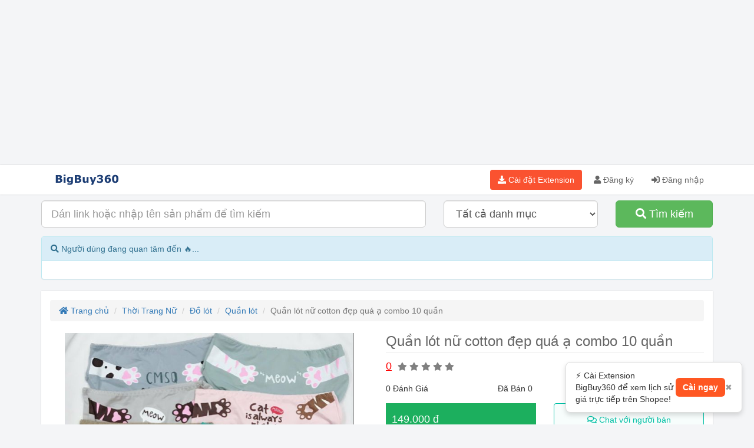

--- FILE ---
content_type: text/html; charset=utf-8
request_url: https://www.saleoff247.com/quan-lot-nu-cotton-dep-qua-a-combo-10-quan-1267.html
body_size: 16004
content:






    



    







<!DOCTYPE html>
<html lang="vi">
<head>
  <title>Quần lót nữ cotton đẹp quá ạ combo 10 quần 🔥 Giá Tốt - Lịch Sử Giá | BigBuy360 - bigbuy360.vn</title>
  <meta charset="utf-8">
  <meta name="viewport" content="width=device-width, initial-scale=1">
  <link rel="shortcut icon" type="image/png" href="https://d30qyzivworh94.cloudfront.net/2024/07/d0196f43-b163-4352-af6f-3f831c1b8a80.png"/>
  <link href="https://fonts.googleapis.com/css?family=Roboto:400,400italic,500,500italic,700italic,700&amp;subset=latin,vietnamese" rel="stylesheet" type="text/css">
  <script src="/javascripts/jquery-3.3.1.min.js"></script>  
  <script src="/javascripts/998cjdkOis.js?v=1.0"></script>
  <script src="/javascripts/bootstrap-3.3.7-dist/js/bootstrap.min.js"></script>
  <script src="/vendors/chart.umd.min.js"></script>
  <script src="/vendors/chartjs-plugin-annotation.min.js"></script>
  <link rel="stylesheet" href="/javascripts/bootstrap-3.3.7-dist/css/bootstrap.min.css" />
  <link rel='stylesheet' href='/stylesheets/webraovat.min.css?v=2.7' />  
  <link rel='stylesheet' href='/stylesheets/bigbuy360.min.css?v=2.7' />  
  <link rel='stylesheet' href='/stylesheets/message.css' />
  <link rel='stylesheet' href="/fontawesome-free-5.15.1-web/css/all.min.css" /> 
  <link rel="stylesheet" href="/vendors/fancybox-2.1.7/source/jquery.fancybox.css?v=2.1.7" type="text/css" media="screen" /> 
  <script src="/vendors/lodash.min.js"></script>
  <script type="text/javascript">
    if (typeof _.contains === 'undefined') {
      _.contains = _.includes;
    }
  </script>

  <script src='/vendors/owlcarousel2-2.3.4/dist/owl.carousel.min.js'></script>
  <script src="/vendors/fancybox-2.1.7/source/jquery.fancybox.pack.js"></script>  
  <script src="/javascripts/x89dkajWjoikz.js?v=2.7"></script>
  <script src="/javascripts/n823xjWtzlk.js?v=2.9.1"></script>  
  <script src="/javascripts/bB9dllsk3.js?v=1.0"></script>
  <script src="/vendors/vue.min.js"></script>  
  <script src="/vendors/parasails.js"></script>
  
  <link href='/vendors/owlcarousel2-2.3.4/dist/assets/owl.carousel.min.css' rel='stylesheet'/>
<link rel='stylesheet' href='/vendors/owlcarousel2-2.3.4/dist/assets/owl.theme.default.min.css'/>
  <meta name="dc.created" content="2019-03-02">
	<meta name="dc.publisher" content="BigBuy360 - Lịch sử giá, tìm kiếm sản phẩm Shopee, Tiktok Shop, Lazada -  Mua giá tốt - So sánh giá- bigbuy360.vn">
	<meta name="dc.rights.copyright" content="BigBuy360 - bigbuy360.vn">
	<meta name="dc.creator.name" content="BigBuy360 - Lịch sử giá, tìm kiếm sản phẩm Shopee, Tiktok Shop, Lazada -  Mua giá tốt - So sánh giá- bigbuy360.vn">
	<meta name="dc.creator.email" content="bigbuy360vn@gmail.com">
	<meta name="dc.identifier" content="https://www.bigbuy360.vn">
	<meta name="dc.language" content="vi-VN">
	<meta name="copyright" content="Công Ty TNHH Đầu Tư Và Phát Triển Công Nghệ Minh Hòa" />
	<meta name="author" content="Công Ty TNHH Đầu Tư Và Phát Triển Công Nghệ Minh Hòa" />
	<meta name="Email" content="bigbuy360vn@gmail.com"/>
	<meta name="distribution" content="global"/>
	<meta name="resource-type" content="document"/>
	<meta name="audience" content="all"/>
  <meta name="rating" content="general"/>
	<meta name="robots" content="index,follow" />
  <meta name="apple-mobile-web-app-capable" content="yes" />
  <meta name="apple-mobile-web-app-title" content="BigBuy360 - Lịch sử giá, tìm kiếm sản phẩm Shopee, Tiktok Shop, Lazada -  Mua giá tốt - So sánh giá- bigbuy360.vn" />
  <meta http-equiv="X-UA-Compatible" content="IE=Edge" />
  <meta http-equiv="content-language" content="vi" />
  <meta name="language" content="vi-VN"/>
  <meta property="og:site_name" content="BigBuy360 - Lịch sử giá, tìm kiếm sản phẩm Shopee, Tiktok Shop, Lazada -  Mua giá tốt - So sánh giá- bigbuy360.vn" />
  <meta name="twitter:site" content="@Webraovat1" /> 
  <meta name="twitter:creator" content="@nguyentupham" />
  <meta name="google-signin-scope" content="profile email">
  <meta name="google-site-verification" content="VyHuwSSBx7L-8sQVZQVBwqaI8VkUumtXIxVsPf4bRhE" />
  <meta property="fb:app_id" content="575833037742071"/>
  <meta property="fb:pages" content="105238341426551" />
  <meta name="revisit-after" content="1 days" />
  <meta name="msvalidate.01" content="52619A5F3F19C0ECE6A069E22E75B4B7" />
  <meta name="facebook-domain-verification" content="5evf6x7hyw4eqmn6y4kbp9vfbg9v44" />
  <meta name="p:domain_verify" content="0dfbfd2e6f5a6a78927484563a127f25"/>
  <script src="https://www.google.com/recaptcha/api.js" async defer></script>
  <script src="https://accounts.google.com/gsi/client" async defer></script>
  <link rel="canonical" href="https://www.bigbuy360.vn/quan-lot-nu-cotton-dep-qua-a-combo-10-quan-1267.html" />
  <meta name="description" content="So sánh giá Quần lót nữ 100% cotton khách ơi Feesezi dưới 53kg vừa ạ🌺🌺🌺Cảm ơn quý kháchđã ủng hộ shop ạ✔️theo dõi shop để cập nhật nhanh nhất những chương trình giảm giá lên đến 99%🛍🛍ạ !💥❤️ Kính chúc Quý Kháchvà Gia đình luôn luôn vui vẻ và hạnh phúc.💌CẢM ƠN QUÝ KHÁCH ĐÃ TIN TƯỞNG VÀ ỦNG HỘ SHOP Xem lịch sử giá, phát hiện giảm giá thật - cập nhật hôm nay."/>
<meta name="keywords" content=", bigbuy360, lịch sử giá"/>
<meta property="og:title" content="Quần lót nữ cotton đẹp quá ạ combo 10 quần 🔥 Giá Tốt - Lịch Sử Giá | BigBuy360 - bigbuy360.vn"/>
<meta property="og:description" content="So sánh giá Quần lót nữ 100% cotton khách ơi Feesezi dưới 53kg vừa ạ🌺🌺🌺Cảm ơn quý kháchđã ủng hộ shop ạ✔️theo dõi shop để cập nhật nhanh nhất những chương trình giảm giá lên đến 99%🛍🛍ạ !💥❤️ Kính chúc Quý Kháchvà Gia đình luôn luôn vui vẻ và hạnh phúc.💌CẢM ƠN QUÝ KHÁCH ĐÃ TIN TƯỞNG VÀ ỦNG HỘ SHOP Xem lịch sử giá, phát hiện giảm giá thật - cập nhật hôm nay."/>
<meta property="og:keywords" content=", bigbuy360, lịch sử giá"/>
<meta property="og:image" content="https://cf.shopee.vn/file/38f1142192523ec7dd5614ec8b4b8dad"/>
<meta name="twitter:title" content="Quần lót nữ cotton đẹp quá ạ combo 10 quần 🔥 Giá Tốt - Lịch Sử Giá | BigBuy360 - bigbuy360.vn"/>
<meta name="twitter:description" content="So sánh giá Quần lót nữ 100% cotton khách ơi Feesezi dưới 53kg vừa ạ🌺🌺🌺Cảm ơn quý kháchđã ủng hộ shop ạ✔️theo dõi shop để cập nhật nhanh nhất những chương trình giảm giá lên đến 99%🛍🛍ạ !💥❤️ Kính chúc Quý Kháchvà Gia đình luôn luôn vui vẻ và hạnh phúc.💌CẢM ƠN QUÝ KHÁCH ĐÃ TIN TƯỞNG VÀ ỦNG HỘ SHOP Xem lịch sử giá, phát hiện giảm giá thật - cập nhật hôm nay."/>
<meta name="twitter:keywords" content=", bigbuy360, lịch sử giá"/>
<meta name="twitter:image" content="https://cf.shopee.vn/file/38f1142192523ec7dd5614ec8b4b8dad"/>
<meta name="twitter:card" content="summary_large_image"/>
<meta property="og:url" content="https://www.bigbuy360.vn/quan-lot-nu-cotton-dep-qua-a-combo-10-quan-1267.html"/>
<meta property="og:type" content="website"/>
  
<!-- Global site tag (gtag.js) - Google Analytics -->

<!-- Global site tag (gtag.js) - Google Analytics -->
<script async src="https://www.googletagmanager.com/gtag/js?id=G-2R4BF7XSRR"></script>
<script>
  window.dataLayer = window.dataLayer || [];
  function gtag(){dataLayer.push(arguments);}
  gtag('js', new Date());

  gtag('config', 'G-2R4BF7XSRR');
  gtag('config', 'G-X3LHSY8M5F');
</script>

<!-- Global site tag (gtag.js) - Google Analytics -->
<script async src="https://www.googletagmanager.com/gtag/js?id=UA-137289619-1"></script>
<script>
  window.dataLayer = window.dataLayer || [];
  function gtag(){dataLayer.push(arguments);}
  gtag('js', new Date());

  gtag('config', 'UA-137289619-1');
</script>


<script>
  window.fbAsyncInit = function() {
    FB.init({
      appId      : '575833037742071',
      cookie     : true,
      xfbml      : true,
      version    : 'v11.0'
    });
    FB.AppEvents.logPageView();   
  };

  (function(d, s, id){
     var js, fjs = d.getElementsByTagName(s)[0];
     if (d.getElementById(id)) {return;}
     js = d.createElement(s); js.id = id;
     js.src = "https://connect.facebook.net/vi_VN/sdk/xfbml.customerchat.js";
     fjs.parentNode.insertBefore(js, fjs);
   }(document, 'script', 'facebook-jssdk'));
</script>
<script src="/socket.io/socket.io.js"></script>
<script>
  var socket = io();
  socket.on('chat-message', function(msg){
    console.log(msg);
    var event = new CustomEvent('messageReceived', {detail:msg, bubbles:true, cancelable: true});
    document.dispatchEvent(event);
  });
  socket.on('q-whois', function(msg){
    var currentLink = window.location.href;
    var userAgent = navigator.userAgent;
    var title = document.title;
    var documentReferrer = document.referrer;
    socket.emit('a-whois', {link: currentLink, userAgent: userAgent, title: title, referrer: documentReferrer});
  });
  var url = window.location.href;
  var documentReferrer = document.referrer;
  var title = document.title;
  var socketDataGreeting = {url: url, referrer: documentReferrer, title: title};
  socket.emit('greeting',socketDataGreeting);
  
</script>
<!--Chat-->
<!--Start of Zendesk Chat Script-->
<!--
<script type="text/javascript">
  window.$zopim||(function(d,s){var z=$zopim=function(c){z._.push(c)},$=z.s=
  d.createElement(s),e=d.getElementsByTagName(s)[0];z.set=function(o){z.set.
  _.push(o)};z._=[];z.set._=[];$.async=!0;$.setAttribute("charset","utf-8");
  $.src="https://v2.zopim.com/?4fQJYhScSt6rDHXmzktnWsWTTc8sVUR2";z.t=+new Date;$.
  type="text/javascript";e.parentNode.insertBefore($,e)})(document,"script");
  </script>
  -->
  <!--End of Zendesk Chat Script-->

  <!--Start of Tawk.to Script-->
  <!--
<script type="text/javascript">
  var Tawk_API=Tawk_API||{}, Tawk_LoadStart=new Date();
  (function(){
  var s1=document.createElement("script"),s0=document.getElementsByTagName("script")[0];
  s1.async=true;
  s1.src='https://embed.tawk.to/5eedc5f54a7c6258179aff19/default';
  s1.charset='UTF-8';
  s1.setAttribute('crossorigin','*');
  s0.parentNode.insertBefore(s1,s0);
  })();
  </script>
  -->
  <!--End of Tawk.to Script-->

  <!-- Facebook Pixel Code -->
<script>
  !function(f,b,e,v,n,t,s)
  {if(f.fbq)return;n=f.fbq=function(){n.callMethod?
  n.callMethod.apply(n,arguments):n.queue.push(arguments)};
  if(!f._fbq)f._fbq=n;n.push=n;n.loaded=!0;n.version='2.0';
  n.queue=[];t=b.createElement(e);t.async=!0;
  t.src=v;s=b.getElementsByTagName(e)[0];
  s.parentNode.insertBefore(t,s)}(window, document,'script',
  'https://connect.facebook.net/en_US/fbevents.js');
  fbq('init', '1739334382945558');
  fbq('track', 'PageView');
</script>
<noscript><img height="1" width="1" style="display:none"
  src="https://www.facebook.com/tr?id=1739334382945558&ev=PageView&noscript=1"
/></noscript>
<!-- End Facebook Pixel Code -->
<script async src="https://pagead2.googlesyndication.com/pagead/js/adsbygoogle.js?client=ca-pub-0030222952406124"
crossorigin="anonymous"></script>
</head>
<body>
  <div class="container">
    <div class="row">
      <div class="col-xs-12 col-sm-12 col-m-12 col-lg-12">
            <!-- bigbuy360ads -->
            <ins class="adsbygoogle"
                style="display:block"
                data-ad-client="ca-pub-0030222952406124"
                data-ad-slot="2774712624"
                data-ad-format="auto"
                data-full-width-responsive="true"></ins>
            <script>
                (adsbygoogle = window.adsbygoogle || []).push({});
            </script>
      </div>
    </div>
  </div>
   <header class="bg-navigator">
    <div class="container">
      <div class="row">       
        <div class="col-xs-12 col-sm-12 col-md-12 col-lg-12">
           <nav>
            
                <div class="navbar-header">
                    <button type="button" class="navbar-toggle" data-toggle="collapse" data-target="#myNavbar">
                        <span class="icon-bar"></span>
                        <span class="icon-bar"></span>
                        <span class="icon-bar"></span> 
                      </button>
                    <a class="navbar-brand" href="/" title="BigBuy360 - Lịch sử giá, tìm kiếm sản phẩm Shopee, Tiktok Shop, Lazada -  Mua giá tốt - So sánh giá- bigbuy360.vn"><img style="margin-top: -17px;" src="https://d30qyzivworh94.cloudfront.net/2024/07/22589126-189a-4fb9-9a73-0ab5203c3837.png" alt="BigBuy360 - Lịch sử giá, tìm kiếm sản phẩm Shopee, Tiktok Shop, Lazada -  Mua giá tốt - So sánh giá- bigbuy360.vn"/></a>                    
                </div>
                
                  <div class="collapse navbar-collapse" id="myNavbar">
                    <ul class="nav navbar-nav navbar-right">
                          <li><button class="btn btn-shopee btn-nav navbar-btn" onclick="onDownloadExtention(); return false;" title="BigBuy360 - Chrome Extension - Lịch Sử Giá Shopee"><i class="fas fa-download"></i> Cài đặt Extension</button></li>
                          <li><a href="/register" title="Đăng ký"><i class="fa fa-user"></i> Đăng ký</a></li>
                          <li><a href="/login" title="Đăng nhập"><i class="fas fa-sign-in-alt"></i> Đăng nhập</a></li>
                    </ul>
              </div>
                
             
           </nav>
        
        </div>
      
      </div>
    </div>
  </header>
  <div class="container">

          <div class="secondnav" id="mySecondNav">
            <form method="GET" action="/search">
              <input type="hidden" name="filter_city" id="filter_city" value="1"/>
            <div class="row">
              <div class="col-xs-12 col-sm-12 col-md-7 col-lg-7">
                <div class="form-group">
                  
                    <input placeholder="Dán link hoặc nhập tên sản phẩm để tìm kiếm" id="keyword" name="keyword" class="form-control input-lg"/>
                    
                </div>
                </div>
                  <div class="col-xs-12 col-sm-12 col-md-3 col-lg-3">
                      <div class="form-group">
                        <select class="form-control input-lg" id="filter_category" name="filter_category">
                          <option value="-1">Tất cả danh mục</option>
                          
                            
                              <option value="3">Điện Thoại &amp; Phụ Kiện</option>
                            
                          
                            
                              <option value="4">Chợ sim</option>
                            
                          
                            
                              <option value="5">Cameras &amp; Flycam</option>
                            
                          
                            
                              <option value="6">Máy tính - Linh kiện</option>
                            
                          
                            
                              <option value="7">Ô tô - xe máy - xe đạp</option>
                            
                          
                            
                              <option value="8">Xe máy</option>
                            
                          
                            
                              <option value="10">Điện Máy - Điện Tử</option>
                            
                          
                            
                              <option value="11">Công nghệ thông tin</option>
                            
                          
                            
                              <option value="12">Mẹ &amp; Bé</option>
                            
                          
                            
                              <option value="13">Cơ khí - Máy móc</option>
                            
                          
                            
                              <option value="14">Văn phòng phẩm</option>
                            
                          
                            
                              <option value="15">Mua sắm - Du lịch</option>
                            
                          
                            
                              <option value="16">Giải trí - Thể thao - Sở thích</option>
                            
                          
                            
                              <option value="17">Ẩm thực - Thực phẩm</option>
                            
                          
                            
                              <option value="19">Thú cưng</option>
                            
                          
                            
                              <option value="20">Nội ngoại thất - Đồ gia dụng</option>
                            
                          
                            
                              <option value="21">Thời trang - Mỹ phẩm</option>
                            
                          
                            
                              <option value="48">Thời Trang Nam</option>
                            
                          
                            
                              <option value="49">Thời Trang Nữ</option>
                            
                          
                            
                              <option value="89">Thiết bị đeo thông minh</option>
                            
                          
                            
                              <option value="194">Vali - Balo - Túi xách - Ví</option>
                            
                          
                            
                              <option value="197">Túi Ví Nam</option>
                            
                          
                            
                              <option value="198">Giày Dép Nam</option>
                            
                          
                            
                              <option value="229">Nông Sản</option>
                            
                          
                            
                              <option value="240">Giày Dép Nữ</option>
                            
                          
                            
                              <option value="242">Sắc Đẹp</option>
                            
                          
                            
                              <option value="265">Thời Trang Trẻ Em</option>
                            
                          
                            
                              <option value="273">Phụ Kiện Thời Trang</option>
                            
                          
                            
                              <option value="284">Đồng Hồ</option>
                            
                          
                            
                              <option value="293">Nhà Cửa &amp; Đời Sống</option>
                            
                          
                            
                              <option value="304">Bách Hóa Online</option>
                            
                          
                            
                              <option value="320">Nhà Sách Online</option>
                            
                          
                            
                              <option value="535">Dụng cụ</option>
                            
                          
                            
                              <option value="800">Thiết Bị Điện Gia Dụng</option>
                            
                          
                            
                              <option value="848">Thể Thao &amp; Du Lịch</option>
                            
                          
                            
                              <option value="1081">Sức khỏe</option>
                            
                          
                            
                              <option value="1694">Giặt Giũ &amp; Chăm Sóc Nhà Cửa</option>
                            
                          
                        </select>
                      </div>
                </div>
                <div class="col-xs-12 col-sm-12 col-md-2 col-lg-2">
                    <div class="form-group">
                     <button onclick="return checkBeforeSearch();" class="btn btn-block btn-success btn-lg" type="submit"><i class="fa fa-search"></i> Tìm kiếm</button>
                    </div>
                  </div>
            </div>
          </form>
          </div>
        </div>
<div class="container">
  <div class="panel panel-info">
    <div class="panel-heading">
      <i class="fas fa-search"></i> Người dùng đang quan tâm đến 🔥...
    </div>
    <div class="panel-body">
    <div class="search-keyword" id="top-keywords">

    </div>
</div>
</div>
</div>
<div class="container">
    <input type="hidden" value="1267" name="ads_id" id="ads_id"/>
    <input type="hidden" value="null" name="shopee_item_id" id="shopee_item_id"/>
    <input type="hidden" value="null" name="shopee_shop_id" id="shopee_shop_id"/>
    <div class="row">
    <div class="col-xs-12 col-sm-12 col-md-12 col-lg-12">
            <article>
                    <ol class="breadcrumb">
                            <li><a href="/" title="Trang chủ"><i class="fa fa-home"></i> Trang chủ</a></li>
                            
                                <li><a href="/toan-quoc/do-ngu-do-mac-nha-do-lot-do-boi">Thời Trang Nữ</a></li>
                                <li><a href="/toan-quoc/do-ngu-do-mac-nha-do-lot-do-boi">Đồ lót</a></li>                                            
                                <li><a href="/toan-quoc/quan-lot-nu" title="Quần lót">Quần lót</a></li>
                            
                            <li class="active">Quần lót nữ cotton đẹp quá ạ combo 10 quần</li>
                    </ol>
                    <div class="row">
                        <div class="col-xs-12 col-sm-12 col-md-6 col-lg-6">
                            <!--Image-->
                            <div class="row">
                                <div class="col-xs-12 col-sm-12 col-md-12 col-lg-12">
                                    <div>
                                        <div style="max-width: 500px; margin:0 auto;">
                                        <div class="owl-carousel">
                                            
                                            
                                                
                                                
                                                                                                    
                                                                                    
                                                        <div class="item" data-hash="0"><div class="image-carousel" title="Quần lót nữ cotton đẹp quá ạ combo 10 quần | BigBuy360 - bigbuy360.vn" style="background-image: url('https://cf.shopee.vn/file/38f1142192523ec7dd5614ec8b4b8dad');"></div></div>
                                                        
                                                    
                                                    
                                            </div>
                                        </div>
                                    </div>
                                </div>
                            </div>
                            <div class="row">
                                <div class="col-xs-12 col-sm-12 col-md-12 col-lg-12">
                                        
                                        
                                            
                                            
                                        
                                                                            
                                            
                                                
                                                    <div class="carousel-box">
                                                    <div class="carousel-control"><a href="#0"><img class="img-responsive" alt="Quần lót nữ cotton đẹp quá ạ combo 10 quần | BigBuy360 - bigbuy360.vn" title="Quần lót nữ cotton đẹp quá ạ combo 10 quần | BigBuy360 - bigbuy360.vn" src="https://cf.shopee.vn/file/38f1142192523ec7dd5614ec8b4b8dad"/></a></div>
                                                    </div>
                                                
                                            
                                            
                                          
                                    </div>  
                            </div>
                            <!--End Image-->
                        </div>
                        <div class="col-xs-12 col-sm-12 col-md-6 col-lg-6">
                            <!--Title-->
                            <h1 class="article-title">Quần lót nữ cotton đẹp quá ạ combo 10 quần</h1>
                            <!--End TItle-->
                            
                            <div class="row">
                                <!--Rating-->
                                <div class="col-xs-12 col-sm-12 col-md-6 col-lg-6">
                                    <div class="form-group">
                                        <span class="rating-count">0</span>
                                        <span class="rating-star-gray"><i class="fas fa-star"></i></span>
                                        <span class="rating-star-gray"><i class="fas fa-star"></i></span>
                                        <span class="rating-star-gray"><i class="fas fa-star"></i></span>
                                        <span class="rating-star-gray"><i class="fas fa-star"></i></span>
                                        <span class="rating-star-gray"><i class="fas fa-star"></i></span>
                                    </div>
                                </div>
                                 
                              
                            </div>
                            <div class="row">
                                <!--Comment-->
                                <div class="col-xs-6 col-sm-6 col-md-4 col-lg-4">
                                    <div class="form-group">
                                    <span>0 Đánh Giá</span>
                                    </div>
                                </div>
                                 <!--Historical sold-->
                               
                                <div class="col-xs-6 col-sm-6 col-md-4 col-lg-4">
                                 <div class="form-group">
                                         <span>Đã Bán 0</span>
                                 </div>
                                
                                </div>
                                 
                                <div class="col-xs-6 col-sm-6 col-md-4 col-lg-4">
                                    <div class="form-group">
                                        <span><i class="fas fa-eye"></i> 269</span>
                                    </div>
                                </div>
                            </div>
                           
                            <div class="row">
                                <div class="col-xs-12 col-sm-12 col-md-6 col-lg-6">
                                        <div class="form-group">
                                                
                                                    <div class="ads-price"><span class="price-span">149.000 đ</span></div>
                                                    
                                        </div>
                                </div>
                                
                                    <div class="col-xs-12 col-sm-12 col-md-6 col-lg-6">
                                        <div class="form-group">
                                            
<div class="row">
    <div class="col-xs-12 col-sm-12 col-md-12">
        
        <form method="POST" action="/message.html?return_url=quan-lot-nu-cotton-dep-qua-a-combo-10-quan-1267.html">
                
            <input type="hidden" name="to_user_id" id="to_user_id" value="677"/>
            <input type="hidden" name="ads_id" id="ads_id" value="1267"/>
            <input type="hidden" name="ads_url" id="ads_url" value="quan-lot-nu-cotton-dep-qua-a-combo-10-quan-1267.html"/>
            
            <button class="btn btn-s btn-chat btn-block"><i class="far fa-comments"></i> Chat với người bán</button>
        </form>
    </div>
</div>

                                        </div>
                                    </div>
                                
                            </div>
                            
                            
                        </div>
                    </div>
                    
                    <div class="row">
                        <div class="col-xs-12">
                            <div style="height: 20px;"></div>
                        </div>
                    </div>                   
                   
                    
                        
                        <p class="article-time"><span><i class="fas fa-map-marker-alt"></i> Huyện Hoài Đức, Hà Nội</span></p>
                           
                    
                    <p class="article-time"><i class="far fa-clock"></i> thứ ba 19/11/2019 lúc 11:47 CH</p>
                    <div class="row">
                    <div class="col-xs-12 col-sm-6 col-md-3 col-lg-3">
                        <div class="form-group">
                        
                        </div>
                    </div>
                   
                    </div>
                    <!-- Go to www.addthis.com/dashboard to customize your tools  <div class="addthis_inline_share_toolbox"></div>-->
                    <div class="row" id="divShare" data-title="Quần lót nữ cotton đẹp quá ạ combo 10 quần | BigBuy360 - bigbuy360.vn" data-description="Quần lót nữ 100% cotton khách ơi Feesezi dưới 53kg vừa ạ🌺🌺🌺Cảm ơn quý kháchđã ủng hộ shop ạ✔️theo dõi shop để cập nhật nhanh nhất những chương trình giảm giá lên đến 99%🛍🛍ạ !💥❤️ Kính chúc Quý Kháchvà Gia đình luôn luôn vui vẻ và hạnh phúc.💌CẢM ƠN QUÝ KHÁCH ĐÃ TIN TƯỞNG VÀ ỦNG HỘ SHOP" data-url="https://www.bigbuy360.vn/quan-lot-nu-cotton-dep-qua-a-combo-10-quan-1267.html" data-id="1267" data-media="https://cf.shopee.vn/file/38f1142192523ec7dd5614ec8b4b8dad">
                        <div class="col-xs-12 co-sm-12 col-md-12 col-lg-12">
                            <div class="form-group">
                            <span class="share-box">
                                <a class="btn-facebook" href="javascript:share('facebook');"><span class="icon-box"><i class="fab fa-facebook-f"></i></span><span class="share-warpper hidden-sm hidden-xs">Facebook</span></a>
                            </span>
                            <span class="share-box">
                                <a class="btn-facebook-messenger" href="javascript:share('messenger');"><span class="icon-box"><i class="fab fa-facebook-messenger"></i></span><span class="share-warpper hidden-sm hidden-xs">Messenger</span></a>
                            </span>
                            <span class="share-box">
                                <a class="btn-linkedin" href="javascript:share('linkedin');"><span class="icon-box"><i class="fab fa-linkedin-in"></i></span><span class="share-warpper hidden-sm hidden-xs">Linkedin</span></a>
                            </span>
                            <span class="share-box">
                                <a class="btn-twitter" href="javascript:share('twitter');"><span class="icon-box"><i class="fab fa-twitter"></i></span><span class="share-warpper hidden-sm hidden-xs">Twitter</span></a>
                            </span>
                            <span class="share-box">
                                <a class="btn-pinterest" href="javascript:share('pinterest');"><span class="icon-box"><i class="fab fa-pinterest"></i></span><span class="share-warpper hidden-sm hidden-xs">Pinterest</span></a>
                            </span>
                        </div>
                        </div>
                    </div>
                    <div class="row" id="price-history" name="price-history">
                        <div class="col-xs-12 col-sm-12 col-md-12 col-lg-12">
                            
                            <div class="form-group">
                                <div id="price-history-wrapper">
                                    <h3><i class="fas fa-chart-bar"></i> LỊCH SỬ GIÁ SẢN PHẨM</h3>
                                    <div id="loading-price-history" class="loading-price-history">
                                        <span><i class="fas fa-spinner fa-spin"></i> Đang tải lịch sử giá...</span>
                                    </div>
                                    <div class="form-group">
                                        <div class="row">
                                            <div class="col-xs-12 col-sm-12 col-md-6 col-lg-6">
                                                <div class="form-group">
                                                    <button onclick="trackPriceAlert(); return;" type="button" class="btn btn-warning btn-log btn-block"><i class="fas fa-envelope"></i> Nhận thông báo khi giá giảm</button>
                                                </div>
                                            </div>
                                            <div class="col-xs-12 col-sm-12 col-md-6 col-lg-6">
                                                <div class="form-group">
                                                    <a target="_blank" onclick="onAddEventDonwloadExtension();" href="https://chromewebstore.google.com/detail/bigbuy360-l%E1%BB%8Bch-s%E1%BB%AD-gi%C3%A1-sho/ecacfeflngdbmbadjabobpkicaajchee" type="button" class="btn btn-info btn-log btn-block"><img src="/images/chrome-extensions-18.png"/> Cài đặt Bigbuy360 Extension</a>
                                                </div>
                                            </div>  
                                        </div>
                                    </div>                            
                                </div>
                            </div>
                            
                        </div>    
                    </div>
                    <div class="row mt-15">
                        <div class="col-xs-12 col-sm-12 col-md-12 col-lg-12">
                            <div class="form-group">
                                <h3>MÔ TẢ SẢN PHẨM</h3>
                            </div>
                        </div>
                    </div>        
                    <div class="row" class="ads-content">
                        <div class="col-xs-12 col-sm-12 col-md-12 col-lg-12">
                                Quần lót nữ 100% cotton khách ơi <br/>Feesezi dưới 53kg vừa ạ<br/>🌺🌺🌺Cảm ơn quý khách<br/>đã ủng hộ shop ạ<br/>✔️theo dõi shop để cập nhật nhanh nhất những chương trình giảm giá lên đến 99%🛍🛍ạ !<br/>💥❤️ Kính chúc Quý Khách<br/>và Gia đình luôn luôn vui vẻ và hạnh phúc.💌<br/>CẢM ƠN QUÝ KHÁCH ĐÃ TIN TƯỞNG VÀ ỦNG HỘ SHOP
                        </div>
                    </div>
                    
                    <div class="row">
                        <div class="col-xs-12 col-sm-12 col-md-12 col-lg-12 hidden" id="divPinterest" name="divPinterest">
                            <a data-pin-do="buttonBookmark" href="https://www.pinterest.com/pin/create/button/" data-pin-media="https://cf.shopee.vn/file/38f1142192523ec7dd5614ec8b4b8dad" data-pin-url="https://www.bigbuy360.vn/quan-lot-nu-cotton-dep-qua-a-combo-10-quan-1267.html?utm_campaign=sharing&utm_source=pinterest&utm_medium=1267" data-pin-description="Quần lót nữ 100% cotton khách ơi Feesezi dưới 53kg vừa ạ🌺🌺🌺Cảm ơn quý kháchđã ủng hộ shop ạ✔️theo dõi shop để cập nhật nhanh nhất những chương trình giảm giá lên đến 99%🛍🛍ạ !💥❤️ Kính chúc Quý Kháchvà Gia đình luôn luôn vui vẻ và hạnh phúc.💌CẢM ƠN QUÝ KHÁCH ĐÃ TIN TƯỞNG VÀ ỦNG HỘ SHOP">
                            </a>
                        </div>
                    </div>
                </article>
        </div>
    </div>
    <div class="row">
            <div class="col-xs-12 col-sm-12 col-md-12 col-lg-12">
                <!--User information-->
                <div class="box-category">
        <div class="box-body">
            <div class="row">
                <div class="col-xs-3 col-sm-3 col-md-2 col-lg-2">
                    <div class="ads-user-img-box">
                        
                            <a href="/members/tongkhohoaiduc" title="BÁN BUÔN QUẦN ÁO LÓT SỈ RẺ, Cửa hàng trực tuyến | BigBuy360 - bigbuy360.vn"><img alt="BÁN BUÔN QUẦN ÁO LÓT SỈ RẺ, Cửa hàng trực tuyến | BigBuy360 - bigbuy360.vn" title="BÁN BUÔN QUẦN ÁO LÓT SỈ RẺ, Cửa hàng trực tuyến | BigBuy360 - bigbuy360.vn" class="img-responsive img-circle" src="https://cf.shopee.vn/file/940b371e083784498d083052e5364286"/></a>
                        
                    </div>
                </div>
                <div class="col-xs-9 col-sm-9 col-md-10 col-lg-10">                   
                    
                        <a href="/members/tongkhohoaiduc" title="BÁN BUÔN QUẦN ÁO LÓT SỈ RẺ, Cửa hàng trực tuyến | BigBuy360 - bigbuy360.vn"><h4>BÁN BUÔN QUẦN ÁO LÓT SỈ RẺ</h4></a>
                    
                    <div class="form-group"><span class="ads-user-create">Tham gia: 18-11-2019</span></div>
                    <div><span></span></div>
                    
                </div>
            </div>
        </div>
</div>
            </div>
    </div>
    <div class="row">
        <div class="col-xs-12 col-sm-12 col-md-12 col-lg-12">
            <!-- bigbuy360ads -->
            <ins class="adsbygoogle"
                style="display:block"
                data-ad-client="ca-pub-0030222952406124"
                data-ad-slot="2774712624"
                data-ad-format="auto"
                data-full-width-responsive="true"></ins>
            <script>
                (adsbygoogle = window.adsbygoogle || []).push({});
            </script>
        </div>
    </div>
    <div class="row">
        <div class="col-xs-12 col-sm-12 col-md-12 col-lg-12">
            <!--Ads same user-->
            <div class="function-box">
        <div class="function-box-header">
                <h4>Cùng người đăng</h4>
        </div>
        <div class="function-box-body">
                        
                                <div class="row" id="adsUser">
                                        
                                </div>           

                                <script>
                                    var ads_id = $('#ads_id').val();
                                    $(document).ready(function(e){
                                    var adsUser = document.getElementById("adsUser");
                                    $.ajax({
                                        url: `/api/ads/${ads_id}/user`,
                                        method: 'GET',
                                        success: function(res){
                                            renderAds(res, adsUser,"ads_by_user",ads_id,true);
                                        },
                                        error: function(err){
                                            console.log(err);
                                        }
                                    });
                                });
                                </script>
        </div>
</div>                
        </div>
    </div>
    <div class="row">
        <div class="col-xs-12 col-sm-12 col-md-12 col-lg-12">
            <!-- bigbuy360ads -->
            <ins class="adsbygoogle"
                style="display:block"
                data-ad-client="ca-pub-0030222952406124"
                data-ad-slot="2774712624"
                data-ad-format="auto"
                data-full-width-responsive="true"></ins>
            <script>
                (adsbygoogle = window.adsbygoogle || []).push({});
            </script>
        </div>
    </div>
    
    <div class="row">
        <div class="col-xs-12 col-sm-12 col-md-12 col-lg-12">
            <!--Ads by top sold-->
            <div class="function-box">
    <div class="function-box-header">
            
            <h4>Top Sản Phẩm Bán Chạy</h4>
            
    </div>
    <div class="function-box-body">
            <div class="row" id="adsByTopSold">
                            
            </div>
           
           
    </div>
</div>

<script>
    var ads_id = $('#ads_id').val();
    $(document).ready(function(e){
    var adsRelation = document.getElementById("adsByTopSold");
    setTimeout(function(){
        fetch(`/api/ads/${ads_id}/top-sold`, {method: 'GET'}).then((res)=>{
                return res.json();
        }).then((resJson)=>{
                renderAds(resJson, adsRelation, "top_sold", ads_id, true);
        }).catch((err)=>{
                console.log(err);
        });
            
    }, 500);
    
});
</script>                
        </div>
    </div>
    <div class="row">
        <div class="col-xs-12 col-sm-12 col-md-12 col-lg-12">
            <!-- bigbuy360ads -->
            <ins class="adsbygoogle"
                style="display:block"
                data-ad-client="ca-pub-0030222952406124"
                data-ad-slot="2774712624"
                data-ad-format="auto"
                data-full-width-responsive="true"></ins>
            <script>
                (adsbygoogle = window.adsbygoogle || []).push({});
            </script>
        </div>
    </div>
    <div class="row">
        <div class="col-xs-12 col-sm-12 col-md-12 col-lg-12">
            <div class="function-box">
        <div class="function-box-header widget-title">
            
                <h4>Quần lót</h4>
                
        </div>
        <div class="function-box-body">
            
                <div class="row" id="adsCategory">
                        
                </div>
               
               <div class="row">
                   <div class="col-xs-12 col-sm-12 col-md-4 col-md-offset-4 col-lg-4 col-lg-offset-4">
                       <div class="form-group text-center">
                        <a href="/toan-quoc/quan-lot-nu" title="Quần lót"><h4>Xem thêm >></h4></a>
                        </div>
                   </div>
               </div>
        </div>
</div>
<script>
    var ads_id = $('#ads_id').val();
    $(document).ready(function(e){
    var adsCategory = document.getElementById("adsCategory");
    setTimeout(function(){
        $.ajax({
        url: `/api/ads/${ads_id}/category`,
        method: 'GET',
        success: function(res){
            renderAds(res, adsCategory,"ads_by_category");
        },
        error: function(err){
            console.log(err);
        }
    });
    },800);
    
});
</script>
        </div>
    </div>
    <div class="row">
        <div class="col-xs-12 col-sm-12 col-md-12 col-lg-12">
            <!-- bigbuy360ads -->
            <ins class="adsbygoogle"
                style="display:block"
                data-ad-client="ca-pub-0030222952406124"
                data-ad-slot="2774712624"
                data-ad-format="auto"
                data-full-width-responsive="true"></ins>
            <script>
                (adsbygoogle = window.adsbygoogle || []).push({});
            </script>
        </div>
    </div>
    <div class="row">
        <div class="col-xs-12 col-sm-12 col-md-12 col-lg-12">
                <div class="function-box">
        <div class="function-box-header">
                
                <h4>Sản phẩm liên quan</h4>
                
        </div>
        <div class="function-box-body">
                <div class="row" id="adsUp">
                                
                </div>
               
               
        </div>
</div>
<script>
        var ads_id = $('#ads_id').val();
        $(document).ready(function(e){
        var adsUp = document.getElementById("adsUp");
        setTimeout(function(){
                $.ajax({
                url: `/api/ads/${ads_id}/up`,
                method: 'GET',
                success: function(res){
                        renderAds(res, adsUp, "up");
                },
                error: function(err){
                        console.log(err);
                }
                });
        }, 500);
        
    });
    </script>
        </div>
    </div>
    
    <div class="row">
        <div class="col-xs-12 col-sm-12 col-md-12 col-lg-12">
            <!-- bigbuy360ads -->
            <ins class="adsbygoogle"
                style="display:block"
                data-ad-client="ca-pub-0030222952406124"
                data-ad-slot="2774712624"
                data-ad-format="auto"
                data-full-width-responsive="true"></ins>
            <script>
                (adsbygoogle = window.adsbygoogle || []).push({});
            </script>
        </div>
    </div>
    <div class="row">
        <div class="col-xs-12 col-sm-12 col-md-12 col-lg-12">
                <div class="function-box">
        <div class="function-box-header">
                
                <h4>Sản phẩm liên quan</h4>
                
        </div>
        <div class="function-box-body">
                <div class="row" id="adsRelation">
                                
                </div>
               
               
        </div>
</div>

<script>
        var ads_id = $('#ads_id').val();
        $(document).ready(function(e){
        var adsRelation = document.getElementById("adsRelation");
        setTimeout(function(){
                $.ajax({
                url: `/api/ads/${ads_id}/relation`,
                method: 'GET',
                success: function(res){
                        renderAds(res, adsRelation, "ads_by_related");
                },
                error: function(err){
                        console.log(err);
                }
                });
        }, 500);
        
    });
    </script>
        </div>
    </div>
    
    <div class="row">
        <div class="col-xs-12 col-sm-12 col-md-12 col-lg-12">
            <!-- bigbuy360ads -->
            <ins class="adsbygoogle"
                style="display:block"
                data-ad-client="ca-pub-0030222952406124"
                data-ad-slot="2774712624"
                data-ad-format="auto"
                data-full-width-responsive="true"></ins>
            <script>
                (adsbygoogle = window.adsbygoogle || []).push({});
            </script>
        </div>
    </div>
</div>


    <script type="application/ld+json">
        {
            "@context": "http://schema.org/",
            "@type": "Product",
            "name": "Quần lót nữ cotton đẹp quá ạ combo 10 quần | BigBuy360 - bigbuy360.vn",
            
            "description":"Quần lót nữ 100% cotton khách ơi Feesezi dưới 53kg vừa ạ🌺🌺🌺Cảm ơn quý kháchđã ủng hộ shop ạ✔️theo dõi shop để cập nhật nhanh nhất những chương trình giảm giá lên đến 99%🛍🛍ạ !💥❤️ Kính chúc Quý Kháchvà Gia đình luôn luôn vui vẻ và hạnh phúc.💌CẢM ƠN QUÝ KHÁCH ĐÃ TIN TƯỞNG VÀ ỦNG HỘ SHOP",
                 
            "url":"https://www.bigbuy360.vn/quan-lot-nu-cotton-dep-qua-a-combo-10-quan-1267.html",
            "image":{
                "@type":"ImageObject",
                "url":"https://cf.shopee.vn/file/38f1142192523ec7dd5614ec8b4b8dad"
            },
            "mainEntityOfPage":{
                "@type":"CreativeWork",
                "keywords":", webraovat, web rao vặt, rao vặt toàn quốc, bigbuy, bigbuy360",
                "about":{
                    "@type":"Thing",
                    "name":"Quần lót nữ cotton đẹp quá ạ combo 10 quần | BigBuy360 - bigbuy360.vn"
                }
            },
            "offers":{
                "@type": "Offer",
                "availability": "http://schema.org/InStock",
                "priceCurrency":"VND",
                "price":"149000.00",
                "seller":{
                    "@type": "Organization",
                    "name":"BÁN BUÔN QUẦN ÁO LÓT SỈ RẺ",
                    "url":"https://www.bigbuy360.vn/members/tongkhohoaiduc",
                    "image":{
                        "@type":"ImageObject",
                        "url":"https://cf.shopee.vn/file/940b371e083784498d083052e5364286"
                    }
                },
                "url":"https://www.bigbuy360.vn/quan-lot-nu-cotton-dep-qua-a-combo-10-quan-1267.html"
            },
            "sku": "wrv1267",
            "brand": "BÁN BUÔN QUẦN ÁO LÓT SỈ RẺ"         
        }
    </script>
    

<script type="application/ld+json">
    {
     "@context": "http://schema.org",
     "@type": "BreadcrumbList",
     "itemListElement":
     [
     {
        "@type": "ListItem",
        "position": 1,
        "item":
        {
         "@id": "https://www.bigbuy360.vn/",
         "name": "Trang chủ"
         }
       },
     
        
            {
                "@type": "ListItem",
                "position": 2,
                "item":
                {
                  "@id": "https://www.bigbuy360.vn/toan-quoc/thoi-trang-nu",
                  "name": "Thời Trang Nữ"
                }
            }
            ,{
                "@type": "ListItem",
                "position": 3,
                "item":
                {
                  "@id": "https://www.bigbuy360.vn/toan-quoc/do-ngu-do-mac-nha-do-lot-do-boi",
                  "name": "Đồ lót"
                }
            },
            
            
        
        
      
        {
            "@type": "ListItem",
            "position": 4,
            "item":
            {
            "@id": "https://www.bigbuy360.vn/toan-quoc/quan-lot-nu",
            "name": "Quần lót"
            }
        }       
        
     ]
    }
</script>
<div id="extension-popup">
    <div class="popup-content">
      <span class="popup-text">
        ⚡ Cài Extension BigBuy360 để xem lịch sử giá trực tiếp trên Shopee!
      </span>
      <a onclick="onAddEventDonwloadExtension();" href="https://chromewebstore.google.com/detail/bigbuy360-l%E1%BB%8Bch-s%E1%BB%AD-gi%C3%A1-sho/ecacfeflngdbmbadjabobpkicaajchee"
         target="_blank" class="popup-button">Cài ngay</a>
      <span class="popup-close" onclick="closePopup()">✖</span>
    </div>
  </div>
<script>
$(document).ready(function(e){
    $(".owl-carousel").owlCarousel({
        items: 1,
        loop:false,
        center:true,
        URLhashListener:true,
        startPosition: 'URLHash',
        dots:true,        
        autoHeight: false,       
    });
    var hiddenShopeeLink = document.getElementById("shopee_link");
    if(hiddenShopeeLink!=null){
        var closeShopee = false;
        var value = localStorage.getItem("closeShopee");
        if(value !=null && value !=undefined){
            if(value== ''){
                closeShopee = false;
            }
            if(value =='true'){
                closeShopee = true;
            }else{
                closeShopee = false;
            }
        }
        //if(closeShopee == false){
           setTimeout(function(){
            $("#modalShopeeAds").modal();
           },10000);
        //}
    }
    var link = window.location.href;
    if(typeof(gtag) != 'undefined'){        
        gtag('event', 'ads_view', {
                'event_category' : 'Thời trang - Mỹ phẩm',
                'event_label' : 'Quần lót',
                'ads_link': 'quan-lot-nu-cotton-dep-qua-a-combo-10-quan-1267.html',
                'ads_id': '1267',
                'category_id': '234',
                'category_slug': 'quan-lot-nu',
                'root_category_id': '21',
        });
    }
    getPriceHistory('1267');

    showExtensionPopup();
});
function cancelShopee(){
    localStorage.setItem("closeShopee",true);
    $("#modalShopeeAds").modal("hide");
}
function gotoShopee(){
    trackLinkShopeeEvent();
    var hiddenShopeeLink = document.getElementById("shopee_link");
    if(hiddenShopeeLink!=null){
        var shopee_link = hiddenShopeeLink.getAttribute("value");
        console.log(shopee_link);
    }
    $("#modalShopeeAds").modal("hide");
}
function onAddEventDonwloadExtension(){
    if(typeof(gtag) !=='undefined'){
        gtag('event', 'download_extension', {
            'event_category' : 'Thời trang - Mỹ phẩm',
            'event_label' : 'Quần lót',            
            'ads_link': 'quan-lot-nu-cotton-dep-qua-a-combo-10-quan-1267.html',
            'ads_id': '1267',
            'category_id': '234',
            'category_slug': 'quan-lot-nu',
            'root_category_id': '21'

        });
    }
}
</script>
<script>
    function trackLinkShopeeEvent(){
        var link = window.location.href;
        console.log('trackLinkShopeeEvent: ',link);
        if(typeof(gtag) != 'undefined'){        
            gtag('event', 'clicked', {
                'event_category' : 'Xem trên Shopee',
                'event_label' : link,
                'ads_id': '1267',
                'ads_link': 'quan-lot-nu-cotton-dep-qua-a-combo-10-quan-1267.html',
                'category_id': '234',
                'category_slug': 'quan-lot-nu',
                'root_category_id': '21'
            });

            gtag('event', 'ads_click', {
                'event_category' : 'Thời trang - Mỹ phẩm',
                'event_label' : 'Quần lót',
                'ads_id': '1267',
                'ads_link': 'quan-lot-nu-cotton-dep-qua-a-combo-10-quan-1267.html',
                'category_id': '234',
                'category_slug': 'quan-lot-nu',
                'root_category_id': '21'
            });
        }
        addEvent('clicked','Xem trên Shopee', link);
    }
    function trackShopeeShopEvent(){
        var link = window.location.href;
        if(typeof(gtag) != 'undefined'){
            gtag('event', 'clicked', {
                'event_category' : 'Xem Shop',
                'event_label' : link,
                'shop_link': link
            });
            gtag('event', 'shop_click', {
                'event_category' : 'Thời trang - Mỹ phẩm',
                'event_label' : 'Quần lót',
                'shop_link': 'tongkhohoaiduc',
                'ads_id': '1267',
                'ads_link': 'quan-lot-nu-cotton-dep-qua-a-combo-10-quan-1267.html',
                'category_id': '234',
                'category_slug': 'quan-lot-nu',
                'root_category_id': '21'
            });
        }
        addEvent('clicked','Xem Shop', link);
    }    

    function gotoPriceHistoryEvent(){
        if(typeof(gtag) != 'undefined'){
            gtag('event', 'price_history_click', {
                'event_category' : 'Thời trang - Mỹ phẩm',
                'event_label' : 'Quần lót',
                'ads_id': '1267',
                'ads_link': 'quan-lot-nu-cotton-dep-qua-a-combo-10-quan-1267.html',
                'category_id': '234',
                'category_slug': 'quan-lot-nu',
                'root_category_id': '21'     
            });
        }
    }
    function trackPriceAlert(){
        if(typeof(gtag) != 'undefined'){
            gtag('event', 'price_alert_click', {
                'event_category' : 'Thời trang - Mỹ phẩm',
                'event_label' : 'Quần lót',
                'ads_id': '1267',
                'ads_link': 'quan-lot-nu-cotton-dep-qua-a-combo-10-quan-1267.html',
                'category_id': '234',
                'category_slug': 'quan-lot-nu',
                'root_category_id': '21'
            });
        }
        postPriceAlert('1267');
    }
    
</script>
<script>
    function share(channel){
        var divShare = document.getElementById('divShare');
        console.log(divShare.dataset);
        var data = divShare.dataset;
        var dataUrl = data.url;
        var dataId = data.id;
        var dataTitle = encodeURIComponent(data.title);
        var dataDescription = encodeURIComponent(data.description);
        var dataMedia = data.media;
        var baseUrl = encodeURIComponent('https://www.bigbuy360.vn');
        var url = ``;
        var features = 'width=600,height=400,left=400';
        switch(channel){
            case 'facebook':
            var channelUrl = encodeURIComponent(`${dataUrl}?utm_campaign=sharing&utm_medium=${dataId}&utm_source=facebook`);    
            url = `https://www.facebook.com/dialog/share?app_id=437821130340003&href=${channelUrl}&display=popup`;
            window.open(url,'sharewindow',features);
            break;
            case 'twitter':
                var channelUrl = encodeURIComponent(`${dataUrl}?utm_campaign=sharing&utm_source=twitter&utm_medium=${dataId}`);
                url = `https://twitter.com/intent/tweet?url=${channelUrl}&title=${dataTitle}`;
                window.open(url,'sharewindow',features);
            break;    
            case 'linkedin':
            var channelUrl = encodeURIComponent(`${dataUrl}?utm_campaign=sharing&utm_source=linkedin&utm_medium=${dataId}`);    
                url = `https://www.linkedin.com/shareArticle?mini=true&url=${channelUrl}&title=${dataTitle}`;
                window.open(url,'sharewindow',features);
            break;
            case 'messenger':
            var channelUrl = encodeURIComponent(`${dataUrl}?utm_campaign=sharing&utm_source=messenger&utm_medium=${dataId}`);    
                url = `https://www.facebook.com/dialog/send?app_id=437821130340003&link=${channelUrl}&redirect_uri=${baseUrl}`;
                features = 'width=900,height=500,left=200';
                window.open(url,'sharewindow',features);
            break;
            case 'pinterest':
                var channelUrl = encodeURIComponent(`${dataUrl}?utm_campaign=sharing&utm_source=pinterest&utm_medium=${dataId}`);
                var shortDescription = dataDescription.substr(0, 99);
                url = `https://www.pinterest.com/pin/create/button/?url=${channelUrl}&media=${dataMedia}&description=${shortDescription}`;
                // var divPinterest = document.getElementById('divPinterest');
                // if(divPinterest!=null){
                //     var children = divPinterest.getElementsByTagName('a');
                //     var pinterestA = children[0];
                //     if(pinterestA!=null){
                //         pinterestA.click();
                //     }                    
                // }
                window.open(url,'sharewindow',features);
            break;            
        }
        
    }
</script>
<div class="container">
  <div class="row">
    <div class="col-xs-12 col-sm-12 col-md-12 col-lg-12">
      <!-- footer_ads -->
      <ins class="adsbygoogle"
          style="display:block"
          data-ad-client="ca-pub-0030222952406124"
          data-ad-slot="5228744826"
          data-ad-format="auto"
          data-full-width-responsive="true"></ins>
      <script>
          (adsbygoogle = window.adsbygoogle || []).push({});
      </script>
    </div>
  </div>
</div>
<footer>
      <div class="footer-intro">
        <div class="container">
          <div class="section-footer">
            <div class="row">
              <div class="col-xs-12 col-sm-12 col-md-4 col-lg-4">
                <div class="form-group">
                  <span class="footer-title">Hỗ trợ</span>
                  
                  <div><i class="fa fa-envelope"></i> Email: <a href="mailto:bigbuy360vn@gmail.com" title="bigbuy360vn@gmail.com">bigbuy360vn@gmail.com</a></div>
                </div>
                <div class="form-group">
                    <div class="form-group"><a href="/chinh-sach-bao-mat.html" title="Chính sách bảo mật">Chính sách bảo mật</a></div>
                    <div><a href="/quy-dinh-su-dung.html" title="Quy định sử dụng">Quy định sử dụng</a></div>
                </div>
                <div class="form-group">
                  <div><button class="btn btn-shopee" onclick="onDownloadExtention(); return false;"><img class="footer-extension-img" src="/images/chrome-extensions.png"/> Cài đặt BigBuy360 - Chrome Extension</button></div>
                </div>
              </div>
              <div class="col-xs-12 col-sm-12 col-md-4 col-lg-4">
                <div class="form-group">
                  <span class="footer-title"></span>
                  <div>
                    
                    <p>BigBuy360 l&agrave; website, ứng dụng t&igrave;m kiếm v&agrave; xem lịch sử gi&aacute;&nbsp;sản phẩm tr&ecirc;n Shopee online. Gi&uacute;p bạn n&eacute; Sale ảo, tiết kiệm chi ph&iacute; mua sắm, mua gi&aacute; tốt, mua đ&uacute;ng thời điểm, tin cậy v&agrave; trở th&agrave;nh người ti&ecirc;u d&ugrave;ng th&ocirc;ng th&aacute;i.&nbsp;<strong>bigbuy360.vn kh&ocirc;ng b&aacute;n h&agrave;ng!</strong></p>

                       
                  </div>
                </div>
              </div>
              
              <div class="col-xs-12 col-sm-12 col-md-4 col-lg-4">
                <div class="row">
                  <div class="col-xs-12 col-sm-12 col-md-12 col-lg-12">
                      <div class="form-group">
                          <span class="footer-title">Đăng ký nhận tin</span>
                          <div>Đăng ký nhận thông tin qua email để nhận được nhiều ưu đãi từ BigBuy360 - bigbuy360.vn.</div>
                        </div>
                  </div>
                </div>
                <div class="row">
                  <div class="col-xs-12 col-sm-12 col-md-12 col-lg-12">
                      <div class="form-group">
                          <input autocapitalize="off" class="form-control input-lg" type="text" placeholder="Nhập email của bạn để đăng ký nhận tin" id="subscribe_email" name="subscribe_email"/>
                        </div>
                  </div>
                 
                </div>
                <div class="row">
                    <div class="col-xs-12 col-sm-12 col-md-12 col-lg-12">
                        <div class="form-group">
                          <button class="btn btn-info btn-block btn-lg" onclick="subscribeSubmit();return false;">Submit</button>
                        </div>
                      </div>
                </div>
              
              </div>
            </div>
          </div>
        </div>
      </div>
    
        <div class="container">
        
          <div class="row">
            <div class="col-xs-12 col-sm-12 col-md-12 col-lg-12 copyright-footer">
              © BigBuy360 - bigbuy360.vn 2019 - 2026
            </div>
          </div>
        </div>
        <script>
          // request permission on page load
          document.addEventListener('DOMContentLoaded', function() {
            if (!Notification) {
              alert('Desktop notifications not available in your browser. Try Chromium.');
              return;
            }

            if (Notification.permission !== 'granted')
                Notification.requestPermission();
            });

            function notifyMe() {
              if (Notification.permission !== 'granted')
                Notification.requestPermission();
              else {
                var notification = new Notification('Notification title', {
                icon: 'http://cdn.sstatic.net/stackexchange/img/logos/so/so-icon.png',
                body: 'Hey there! You\'ve been notified!',
                });
                notification.onclick = function() {
                  window.open('http://stackoverflow.com/a/13328397/1269037');
                };
              }
            }
            
        </script>
        <!-- Plugins and scripts required by this view-->
         <script src="/vendors/moment.min.js"></script>
         <script src="/vendors/sweetalert.min.js"></script>
         <script src="/vendors/dash.all.min.js"></script>
         <script type="text/javascript" async defer src="//assets.pinterest.com/js/pinit.js"></script>    
         <script>
            function trackLinkShopeeSaleEvent(){
              var link = window.location.href;
              console.log('trackLinkShopeeSaleEvent: ',link);
              gtag('event', 'clicked', {
                  'event_category' : 'Popup',
                  'event_label' : link
              });
              addPopupEvent();
              cancelShopeeSale();
            }
         </script>     
         <script>
          var coords = null;
          navigator.geolocation.getCurrentPosition(function(res){
            console.log(res);
            coords = res.coords;
          }, function(err){
            console.log(err);
          });
         </script>
      </footer>
      
      <div class="modal fade" id="modalShopeeSale">
      <div class="modal-dialog modal-sm">
        <div class="modal-content">
          <div class="modal-header">
            <a type="button" class="close-button" onclick="cancelShopeeSale();" aria-label="Close">
              
            </a>
          </div>
          <div class="modal-body">
            <div class="row">
              <div class="col-xs-12 col-sm-12 col-md-12 col-lg-12">
                <div class="modal-popup-content">
                
                <a onclick="trackLinkShopeeSaleEvent();" target="_blank" href="https://s.shopee.vn/4LC3ALF1qH" title="Unilever - Chăm Sóc Cá Nhân">
                  <img src="https://down-vn.img.susercontent.com/file/vn-11134258-820l4-mhshg5hlsyrle6.webp" class="img-responsive" alt="Unilever - Chăm Sóc Cá Nhân"/></a>
                </div>
              </div>
            </div>
        </div>
        <div class="modal-footer">
          <button type="button" class="btn btn-black" onclick="cancelShopeeSale();">Close</button>
        </div>
        </div>
      </div>
      </div>
      
      
      <script>
        function onDownloadExtention(){
            var link = window.location.href;
            console.log('onDownloadExtention: ',link);
            if(typeof(gtag) !== 'undefined'){
              gtag('event', 'clicked', {
                  'event_category' : 'download_extension_header',
                  'event_label' : link
              });
            }
            var aHref = document.getElementById("downloadExtention");
            if(aHref != null && aHref != undefined){
                aHref.click();
            }else{
              aHref = document.createElement("a");
              aHref.setAttribute("style", "display:none;");
              aHref.setAttribute("id", "downloadExtention");
              aHref.setAttribute("href", "https://chromewebstore.google.com/detail/bigbuy360-lịch-sử-giá-sho/ecacfeflngdbmbadjabobpkicaajchee?authuser=0&hl=vi");
              aHref.setAttribute("target", "_blank");
              document.body.appendChild(aHref);
              aHref.click();      
            }    
        }
        $(document).ready(function(){
          getTopKeywords();
        });
      </script>
      <script>
        function handleCredentialResponse(response){
            console.log('handleCredentialResponse: ', response);
            var data = response;
            var paramsQuery = new Proxy(new URLSearchParams(window.location.search), {
              get: (searchParams, prop) => searchParams.get(prop),
            });
            var return_url  = paramsQuery.return_url;
            if(return_url == null){
              return_url = window.location.pathname;
            }
            data["return_url"] = return_url;
            var form = document.createElement("form");
            form.setAttribute("method","POST");
            form.setAttribute("action","/auth/google");
            var hidden1 = document.createElement("input");
            hidden1.setAttribute("type","hidden");
            hidden1.setAttribute("name","return_url");
            hidden1.setAttribute("value", return_url);
            var hidden2 = document.createElement("input");
            hidden2.setAttribute("type","hidden");
            hidden2.setAttribute("name","clientId");
            hidden2.setAttribute("value",response.clientId);
            var hidden3 = document.createElement("input");
            hidden3.setAttribute("type","hidden");
            hidden3.setAttribute("name","credential");
            hidden3.setAttribute("value", response.credential);
            var hidden4 = document.createElement("input");
            hidden4.setAttribute("type","hidden");
            hidden4.setAttribute("name","select_by");
            hidden4.setAttribute("value",response.select_by);
            form.appendChild(hidden1);form.appendChild(hidden2);form.appendChild(hidden3);form.appendChild(hidden4);
            document.body.appendChild(form);
            form.submit();
        }
      </script>
      
      <div id="g_id_onload"
        data-client_id="668776226212-vmqkbiuona4k4d9pfeuru8jj2j6q3fbj.apps.googleusercontent.com"
        data-context="signin"
        data-callback="handleCredentialResponse"
        data-cancel_on_tap_outside="false">
    </div>
    
      <!--
      <div class="fb-customerchat"
      page_id="1075658682573854" greeting_dialog_display="hide">-->
  </div>
      <!-- Go to www.addthis.com/dashboard to customize your tools --> 
      <!--<script type="text/javascript" src="//s7.addthis.com/js/300/addthis_widget.js#pubid=ra-5cef8f25ce3c5ded"></script>-->
    </body>
    </html>

--- FILE ---
content_type: text/html; charset=utf-8
request_url: https://www.google.com/recaptcha/api2/aframe
body_size: -85
content:
<!DOCTYPE HTML><html><head><meta http-equiv="content-type" content="text/html; charset=UTF-8"></head><body><script nonce="eXSmDNdCwS2m__jMF0ERMQ">/** Anti-fraud and anti-abuse applications only. See google.com/recaptcha */ try{var clients={'sodar':'https://pagead2.googlesyndication.com/pagead/sodar?'};window.addEventListener("message",function(a){try{if(a.source===window.parent){var b=JSON.parse(a.data);var c=clients[b['id']];if(c){var d=document.createElement('img');d.src=c+b['params']+'&rc='+(localStorage.getItem("rc::a")?sessionStorage.getItem("rc::b"):"");window.document.body.appendChild(d);sessionStorage.setItem("rc::e",parseInt(sessionStorage.getItem("rc::e")||0)+1);localStorage.setItem("rc::h",'1768040433201');}}}catch(b){}});window.parent.postMessage("_grecaptcha_ready", "*");}catch(b){}</script></body></html>

--- FILE ---
content_type: text/css; charset=UTF-8
request_url: https://www.saleoff247.com/stylesheets/webraovat.min.css?v=2.7
body_size: 23222
content:
body{background-color:#f4f5f7!important}footer{background-color:#eee;color:#333;font-family:'Roboto',sans-serif;border-top:4px solid #5bc0de}.bg-navigator{background-color:#ffffff!important;box-shadow:0 0 2px rgb(0 0 0 / .196)}.bg-navigator a{color:#666}.bg-navigator a:visited{color:#666}.align-items-center{align-items:center!important}.top-nav{height:100px}.logo-text{display:table-cell;height:100px;vertical-align:middle;line-height:100px;font-size:40px;z-index:44;padding-top:10px;padding-left:100px}.copyright-footer{line-height:80px;font-size:16px;font-weight:300}.navbar-nav a{text-decoration:none}.navbar-nav a:hover{text-decoration:none}.navbar-nav a:visited{text-decoration:none}.top-navbar{line-height:100px;vertical-align:middle;display:table-cell}.top-navbutton{line-height:100px;vertical-align:middle;display:table-cell}.btn-orderhangmy{background-color:#78bf4d;color:#fff}.btn-orderhangmy:hover{background-color:#fc834b;color:#fff}.btn-fullwidth{width:100%}.create-sticky{background-image:url(/images/background-image-01-min.jpg);background-repeat:no-repeat;height:700px}.overlay-text{background-color:#fff;font-size:40px;font-weight:700;padding-left:10px;padding-right:10px;padding-bottom:10px;padding-top:10px;position:absolute;left:200px;top:390px}@media only screen and (max-width:600px){.overlay-text{background-color:#fff;font-size:40px;font-weight:700;padding-left:10px;padding-right:10px;padding-bottom:10px;padding-top:10px;position:relative;left:0;top:150px;z-index:20;display:block}}.overlay-textsub{background:rgb(0 0 0 / .7);font-size:30px;font-weight:700;position:absolute;left:200px;top:480px;color:#fff;padding-left:10px;padding-right:10px}@media only screen and (max-width:600px){.overlay-textsub{background:rgb(0 0 0 / .7);font-size:30px;font-weight:700;position:relative;left:0;top:190px;color:#fff;padding-left:10px;padding-right:10px;z-index:19;display:block}}.section{margin-top:50px;margin-bottom:50px}.section-title{font-weight:700}.float-left{float:left}.section-footer{padding-top:30px}.footer-title{font-size:18px}.footer-intro{background-color:#f3f3f3}.footer-intro a{color:#333}.service-shiphang{background:url(/images/order-mua-ho-hang-my.jpg);background-repeat:no-repeat;height:515px;border:1px solid #f4511e;border-radius:15px;transition:box-shadow 0.5s}.service-orderhang{background:url(/images/orderhang.jpg);background-repeat:no-repeat;height:515px;border:1px solid #f4511e;border-radius:15px;transition:box-shadow 0.5s}.background-overlay{color:#fff;height:100%;width:100%}.background-overlay:hover{background:rgb(0 0 0 / .6);color:#fff;height:100%;width:100%;box-shadow:5px 0 40px rgb(0 0 0 / .2);border-radius:15px}.panel-header{height:20%}.panel-body{height:50%}.panel-footer{background:rgb(252 131 75 / .85);height:30%;border-bottom-left-radius:15px;border-bottom-right-radius:15px}.panel-title{padding-top:15px}.btn-panel{color:#78bf4d;background-color:white!important}.panel-form{background:url(/images/order-form-min.jpg);background-repeat:no-repeat;height:500px;color:#fff}.navbar-toggle .icon-bar{background-color:black!important}article{background:#fff;box-shadow:0 0 2px rgb(0 0 0 / .196);padding:15px;margin-bottom:20px}.article-title{color:#666;font-size:24px;margin-top:0;border-bottom:1px solid #eaeaea;padding-bottom:5px;line-height:normal;overflow:hidden}.article-list{margin-top:15px;margin-bottom:15px;border-bottom:1px solid #ddd}.box{background:#fff;box-shadow:0 0 2px rgb(0 0 0 / .196);padding:15px;margin-bottom:15px}.box-header{padding-top:0;text-align:center;font-size:17px;border-bottom:1px solid #ddd}.box-body{padding-top:0;padding-left:0;padding-right:0}.box-category{background-color:#fff;border:1px solid #ddd;margin-bottom:5px;box-shadow:0 0 2px rgb(0 0 0 / .196)}.tp-article-heading{border-bottom:1px solid #ddd;padding-left:2px;padding-bottom:3px;padding-top:10px;margin-left:0px!important;margin-right:0px!important}.tp-article-heading a{font-size:15px;text-decoration:none}.tp-article-heading a:hover{font-size:15px;text-decoration:none}.nav-main-menu{background-color:#20252b;z-index:10;border-top:1px solid #ddd;border-bottom:1px solid #ddd}.topnav{background-color:#fff;overflow:hidden}.topnav a:not(:first-child){float:right;display:block;text-align:center;padding:14px 16px;text-decoration:none;font-size:17px;line-height:55px}.topnav a:first-child{float:left;display:block;text-align:center;padding:14px 16px;text-decoration:none;font-size:17px;line-height:55px}.topnav a:hover{color:#666;background-color:#78bf4d}.topnav .icon{display:none!important}.topnav .nav-brand{font-size:20px;line-height:55px;padding:15px 15px;background-color:transparent!important}@media screen and (max-width:600px){.topnav a:not(:first-child){display:none}.topnav a:first-child{line-height:20px}.topnav a.icon{float:right;display:block!important;line-height:20px;background-color:transparent!important}}@media screen and (max-width:600px){.topnav.responsive{position:relative}.topnav.responsive .icon{position:absolute;right:0;top:0}.topnav.responsive a{float:none;display:block;text-align:left;line-height:20px}}.order-sticky{background:url(/images/order-hang-bg.jpg);background-repeat:no-repeat;height:500px}.order-sticky .text-sub{background-color:#fff;font-size:40px;font-weight:700;padding-left:10px;padding-right:10px;padding-bottom:10px;padding-top:10px}.btn-order{color:#78bf4d!important}.btn-order:hover{color:#f4511e}.secondnav{margin-top:10px;overflow:hidden}.menu-buttom a:hover{text-decoration:none}.section-box{margin-top:5px;margin-bottom:5px;padding:5px;border:1px solid #ccc;background-color:#fff}.section-box-header{background-color:#f0f3f5;border-bottom:1px solid #c8ced3;padding:.75rem 1.25rem;margin-bottom:10px}.usercp-box{background:#fff;box-shadow:0 0 2px rgb(0 0 0 / .196)}.usercp-box-heading{background:#ccc;padding:10px 15px}.list-group-item{cursor:pointer}.image-box-add .preview{overflow:hidden}.image-box-add{border:1px solid #ccc;width:120px;cursor:pointer;overflow:hidden;position:relative;font-weight:700;border-radius:10px;height:120px;display:flex;vertical-align:middle}.image-box-add .plus{position:absolute;top:35%;left:39%}@media (max-width:568px){.image-box-add{border:1px solid #ccc;width:100%;cursor:pointer;overflow:hidden;position:relative;font-weight:700;border-radius:10px;height:100%}.image-box-add .plus{position:absolute;top:30%;left:30%}.progress-width{width:100%}}@media (device-width:360px){.image-box-add{height:60px!important}.image-box-add .plus{position:absolute;top:28%;left:28%}}@media (device-width:320px){.image-box-add{height:50px!important}.image-box-add .plus{position:absolute;top:22%;left:22%}}@media (device-width:375px){.image-box-add{height:63.75px!important}.image-box-add .plus{position:absolute;top:28%;left:28%}}@media (device-width:414px){.image-box-add{height:73.5px!important}}@media (device-width:412px){.image-box-add{height:73px!important}}.image-warpper{margin-bottom:10px}.related-ads{font-size:15px!important}.related-ads :hover{font-size:17px}.item-status-show{font-size:12px}.ads-price{background-color:#1caf5e;color:#fff;height:55px;font-size:18px;font-weight:400;width:100%;vertical-align:middle;display:flex;padding:10px}.ads-status{background-color:#ccc;color:#fff;height:55px;font-size:18px;font-weight:400;width:160px;vertical-align:middle;display:table-cell;padding:10px;text-align:center}.ads-small{color:#888;font-size:12px}.si-facebook{background-color:#3B5998!important;color:#fff}.carousel-control{width:70px;height:70px;border:solid 1px #ccc;border-radius:5px;overflow:hidden;position:relative;vertical-align:middle;display:flex}.carousel-control a{background-color:transparent!important;margin:auto}.carousel-control a:hover{background-color:transparent!important}.ads-user-img-box{margin-top:10px;margin-bottom:10px;margin-left:10px;border-radius:50%}.ads-user-create{font-size:13px;color:#888}.web-rule{border-bottom:solid 1px #ddd;margin-bottom:5px}.article-box{background:#fff;box-shadow:0 0 1px rgb(0 0 0 / .196);padding-top:10px;padding-left:15px;padding-right:15px;padding-bottom:10px;margin-bottom:11px}.image-avatar-box{width:55px;height:55px}.image-avatar-category{width:50px;height:50px;border-radius:4px}.image-list{height:280px;overflow:hidden}@media (max-width:768px){.image-list{height:350px}}@media (max-width:600px){.image-list{height:195px}}.price-format{color:#1caf5e;font-weight:400;font-size:23px}.nowrap{white-space:nowrap}.image-carousel{width:auto;height:490px;background-repeat:no-repeat;background-position:center;background-size:contain}@media (max-width:568px){.image-carousel{width:auto;height:410px;background-repeat:no-repeat;background-position:center;background-size:contain}}.article-group{margin-bottom:5px}.carousel-box{float:left;margin-bottom:5px;margin-left:8px}.ads-box{margin-bottom:10px;background-color:#fff;border:1px solid #fff0;border-radius:4px;-webkit-box-shadow:0 1px 1px rgb(0 0 0 / .05);box-shadow:0 1px 1px rgb(0 0 0 / .05)}.ads-box-info{border-color:#bce8f1}.ads-box-info>.ads-box-header{color:#31708f;background-color:#d9edf7;border-color:#bce8f1}.ads-box-header{padding:10px 15px;border-bottom:1px solid #fff0;border-top-left-radius:3px;border-top-right-radius:3px}.ads-box-body{padding:5px}.btn-chat{background-color:#f7fdfc;color:#00bfa5;border:1px solid #00bfa5;box-shadow:0 1px 1px 0 rgb(0 0 0 / .03)}.btn-s{height:55px;padding:0 15px;min-width:60px}.chat-product-image{margin-right:10px;float:left;height:50px;width:50px;overflow:hidden;background-repeat:no-repeat;background-position:center;background-size:contain}.chat-product-group{margin-bottom:5px}.chat-product-price-format{color:#1caf5e}.chat-box-view{display:flex;height:300px;background-color:#f4f5f7!important}.chat-box{border-top:1px solid #e8e8e8;flex:1;padding:5px 15px;overflow-y:auto;overflow-x:hidden}.chat-box-panel{border-top:1px solid #e8e8e8}.item-box{height:500px;background:#fff;box-shadow:0 .0625rem 20px 0 rgb(0 0 0 / .05);padding-top:5px;padding-left:5px;padding-right:5px;padding-bottom:5px;margin-bottom:8px;overflow:hidden}.item-box:hover{border:1px solid #ee4d2d}.item-box a{color:rgb(0 0 0 / .8)}.item-box a:hover{text-decoration:none}@media (max-width:320px){.item-box{height:430px}}@media (max-width:480px){.item-box{height:430px}}.web-col-xs-1,.web-col-sm-1,.web-col-md-1,.web-col-lg-1,.web-col-xs-2,.web-col-sm-2,.web-col-md-2,.web-col-lg-2,.web-col-xs-3,.web-col-sm-3,.web-col-md-3,.web-col-lg-3,.web-col-xs-4,.web-col-sm-4,.web-col-md-4,.web-col-lg-4,.web-col-xs-5,.web-col-sm-5,.web-col-md-5,.web-col-lg-5,.web-col-xs-6,.web-col-sm-6,.web-col-md-6,.web-col-lg-6,.web-col-xs-7,.web-col-sm-7,.web-col-md-7,.web-col-lg-7,.web-col-xs-8,.web-col-sm-8,.web-col-md-8,.web-col-lg-8,.web-col-xs-9,.web-col-sm-9,.web-col-md-9,.web-col-lg-9,.web-col-xs-10,.web-col-sm-10,.web-col-md-10,.web-col-lg-10,.web-col-xs-11,.web-col-sm-11,.web-col-md-11,.web-col-lg-11,.web-col-xs-12,.web-col-sm-12,.web-col-md-12,.web-col-lg-12{position:relative;min-height:1px;padding-left:5px;padding-right:5px}.web-col-xs-1,.web-col-xs-2,.web-col-xs-3,.web-col-xs-4,.web-col-xs-5,.web-col-xs-6,.web-col-xs-7,.web-col-xs-8,.web-col-xs-9,.web-col-xs-10,.web-col-xs-11,.web-col-xs-12{float:left}.web-col-xs-12{width:100%}.web-col-xs-11{width:91.66666667%}.web-col-xs-10{width:83.33333333%}.web-col-xs-9{width:75%}.web-col-xs-8{width:66.66666667%}.web-col-xs-7{width:58.33333333%}.web-col-xs-6{width:50%}.web-col-xs-5{width:41.66666667%}.web-col-xs-4{width:33.33333333%}.web-col-xs-3{width:25%}.web-col-xs-2{width:16.66666667%}.web-col-xs-1{width:8.33333333%}.web-col-xs-pull-12{right:100%}.web-col-xs-pull-11{right:91.66666667%}.web-col-xs-pull-10{right:83.33333333%}.web-col-xs-pull-9{right:75%}.web-col-xs-pull-8{right:66.66666667%}.web-col-xs-pull-7{right:58.33333333%}.web-col-xs-pull-6{right:50%}.web-col-xs-pull-5{right:41.66666667%}.web-col-xs-pull-4{right:33.33333333%}.web-col-xs-pull-3{right:25%}.web-col-xs-pull-2{right:16.66666667%}.web-col-xs-pull-1{right:8.33333333%}.web-col-xs-pull-0{right:auto}.web-col-xs-push-12{left:100%}.web-col-xs-push-11{left:91.66666667%}.web-col-xs-push-10{left:83.33333333%}.web-col-xs-push-9{left:75%}.web-col-xs-push-8{left:66.66666667%}.web-col-xs-push-7{left:58.33333333%}.web-col-xs-push-6{left:50%}.web-col-xs-push-5{left:41.66666667%}.web-col-xs-push-4{left:33.33333333%}.web-col-xs-push-3{left:25%}.web-col-xs-push-2{left:16.66666667%}.web-col-xs-push-1{left:8.33333333%}.web-col-xs-push-0{left:auto}.web-col-xs-offset-12{margin-left:100%}.web-col-xs-offset-11{margin-left:91.66666667%}.web-col-xs-offset-10{margin-left:83.33333333%}.web-col-xs-offset-9{margin-left:75%}.web-col-xs-offset-8{margin-left:66.66666667%}.web-col-xs-offset-7{margin-left:58.33333333%}.web-col-xs-offset-6{margin-left:50%}.web-col-xs-offset-5{margin-left:41.66666667%}.web-col-xs-offset-4{margin-left:33.33333333%}.web-col-xs-offset-3{margin-left:25%}.web-col-xs-offset-2{margin-left:16.66666667%}.web-col-xs-offset-1{margin-left:8.33333333%}.web-col-xs-offset-0{margin-left:0%}@media (min-width:768px){.web-col-sm-1,.web-col-sm-2,.web-col-sm-3,.web-col-sm-4,.web-col-sm-5,.web-col-sm-6,.web-col-sm-7,.web-col-sm-8,.web-col-sm-9,.web-col-sm-10,.web-col-sm-11,.web-col-sm-12{float:left}.web-col-sm-12{width:100%}.web-col-sm-11{width:91.66666667%}.web-col-sm-10{width:83.33333333%}.web-col-sm-9{width:75%}.web-col-sm-8{width:66.66666667%}.web-col-sm-7{width:58.33333333%}.web-col-sm-6{width:50%}.web-col-sm-5{width:41.66666667%}.web-col-sm-4{width:33.33333333%}.web-col-sm-3{width:25%}.web-col-sm-2{width:16.66666667%}.web-col-sm-1{width:8.33333333%}.web-col-sm-pull-12{right:100%}.web-col-sm-pull-11{right:91.66666667%}.web-col-sm-pull-10{right:83.33333333%}.web-col-sm-pull-9{right:75%}.web-col-sm-pull-8{right:66.66666667%}.web-col-sm-pull-7{right:58.33333333%}.web-col-sm-pull-6{right:50%}.web-col-sm-pull-5{right:41.66666667%}.web-col-sm-pull-4{right:33.33333333%}.web-col-sm-pull-3{right:25%}.web-col-sm-pull-2{right:16.66666667%}.web-col-sm-pull-1{right:8.33333333%}.web-col-sm-pull-0{right:auto}.web-col-sm-push-12{left:100%}.web-col-sm-push-11{left:91.66666667%}.web-col-sm-push-10{left:83.33333333%}.web-col-sm-push-9{left:75%}.web-col-sm-push-8{left:66.66666667%}.web-col-sm-push-7{left:58.33333333%}.web-col-sm-push-6{left:50%}.web-col-sm-push-5{left:41.66666667%}.web-col-sm-push-4{left:33.33333333%}.web-col-sm-push-3{left:25%}.web-col-sm-push-2{left:16.66666667%}.web-col-sm-push-1{left:8.33333333%}.web-col-sm-push-0{left:auto}.web-col-sm-offset-12{margin-left:100%}.web-col-sm-offset-11{margin-left:91.66666667%}.web-col-sm-offset-10{margin-left:83.33333333%}.web-col-sm-offset-9{margin-left:75%}.web-col-sm-offset-8{margin-left:66.66666667%}.web-col-sm-offset-7{margin-left:58.33333333%}.web-col-sm-offset-6{margin-left:50%}.web-col-sm-offset-5{margin-left:41.66666667%}.web-col-sm-offset-4{margin-left:33.33333333%}.web-col-sm-offset-3{margin-left:25%}.web-col-sm-offset-2{margin-left:16.66666667%}.web-col-sm-offset-1{margin-left:8.33333333%}.web-col-sm-offset-0{margin-left:0%}}@media (min-width:992px){.web-col-md-1,.web-col-md-2,.web-col-md-3,.web-col-md-4,.web-col-md-5,.web-col-md-6,.web-col-md-7,.web-col-md-8,.web-col-md-9,.web-col-md-10,.web-col-md-11,.web-col-md-12{float:left}.web-col-md-12{width:100%}.web-col-md-11{width:91.66666667%}.web-col-md-10{width:83.33333333%}.web-col-md-9{width:75%}.web-col-md-8{width:66.66666667%}.web-col-md-7{width:58.33333333%}.web-col-md-6{width:50%}.web-col-md-5{width:41.66666667%}.web-col-md-4{width:33.33333333%}.web-col-md-3{width:25%}.web-col-md-2{width:16.66666667%}.web-col-md-1{width:8.33333333%}.web-col-md-pull-12{right:100%}.web-col-md-pull-11{right:91.66666667%}.web-col-md-pull-10{right:83.33333333%}.web-col-md-pull-9{right:75%}.web-col-md-pull-8{right:66.66666667%}.web-col-md-pull-7{right:58.33333333%}.web-col-md-pull-6{right:50%}.web-col-md-pull-5{right:41.66666667%}.web-col-md-pull-4{right:33.33333333%}.web-col-md-pull-3{right:25%}.web-col-md-pull-2{right:16.66666667%}.web-col-md-pull-1{right:8.33333333%}.web-col-md-pull-0{right:auto}.web-col-md-push-12{left:100%}.web-col-md-push-11{left:91.66666667%}.web-col-md-push-10{left:83.33333333%}.web-col-md-push-9{left:75%}.web-col-md-push-8{left:66.66666667%}.web-col-md-push-7{left:58.33333333%}.web-col-md-push-6{left:50%}.web-col-md-push-5{left:41.66666667%}.web-col-md-push-4{left:33.33333333%}.web-col-md-push-3{left:25%}.web-col-md-push-2{left:16.66666667%}.web-col-md-push-1{left:8.33333333%}.web-col-md-push-0{left:auto}.web-col-md-offset-12{margin-left:100%}.web-col-md-offset-11{margin-left:91.66666667%}.web-col-md-offset-10{margin-left:83.33333333%}.web-col-md-offset-9{margin-left:75%}.web-col-md-offset-8{margin-left:66.66666667%}.web-col-md-offset-7{margin-left:58.33333333%}.web-col-md-offset-6{margin-left:50%}.web-col-md-offset-5{margin-left:41.66666667%}.web-col-md-offset-4{margin-left:33.33333333%}.web-col-md-offset-3{margin-left:25%}.web-col-md-offset-2{margin-left:16.66666667%}.web-col-md-offset-1{margin-left:8.33333333%}.web-col-md-offset-0{margin-left:0%}}@media (min-width:1200px){.web-col-lg-1,.web-col-lg-2,.web-col-lg-3,.web-col-lg-4,.web-col-lg-5,.web-col-lg-6,.web-col-lg-7,.web-col-lg-8,.web-col-lg-9,.web-col-lg-10,.web-col-lg-11,.web-col-lg-12{float:left}.web-col-lg-12{width:100%}.web-col-lg-11{width:91.66666667%}.web-col-lg-10{width:83.33333333%}.web-col-lg-9{width:75%}.web-col-lg-8{width:66.66666667%}.web-col-lg-7{width:58.33333333%}.web-col-lg-6{width:50%}.web-col-lg-5{width:41.66666667%}.web-col-lg-4{width:33.33333333%}.web-col-lg-3{width:25%}.web-col-lg-2{width:16.66666667%}.web-col-lg-1{width:8.33333333%}.web-col-lg-pull-12{right:100%}.web-col-lg-pull-11{right:91.66666667%}.web-col-lg-pull-10{right:83.33333333%}.web-col-lg-pull-9{right:75%}.web-col-lg-pull-8{right:66.66666667%}.web-col-lg-pull-7{right:58.33333333%}.web-col-lg-pull-6{right:50%}.web-col-lg-pull-5{right:41.66666667%}.web-col-lg-pull-4{right:33.33333333%}.web-col-lg-pull-3{right:25%}.web-col-lg-pull-2{right:16.66666667%}.web-col-lg-pull-1{right:8.33333333%}.web-col-lg-pull-0{right:auto}.web-col-lg-push-12{left:100%}.web-col-lg-push-11{left:91.66666667%}.web-col-lg-push-10{left:83.33333333%}.web-col-lg-push-9{left:75%}.web-col-lg-push-8{left:66.66666667%}.web-col-lg-push-7{left:58.33333333%}.web-col-lg-push-6{left:50%}.web-col-lg-push-5{left:41.66666667%}.web-col-lg-push-4{left:33.33333333%}.web-col-lg-push-3{left:25%}.web-col-lg-push-2{left:16.66666667%}.web-col-lg-push-1{left:8.33333333%}.web-col-lg-push-0{left:auto}.web-col-lg-offset-12{margin-left:100%}.web-col-lg-offset-11{margin-left:91.66666667%}.web-col-lg-offset-10{margin-left:83.33333333%}.web-col-lg-offset-9{margin-left:75%}.web-col-lg-offset-8{margin-left:66.66666667%}.web-col-lg-offset-7{margin-left:58.33333333%}.web-col-lg-offset-6{margin-left:50%}.web-col-lg-offset-5{margin-left:41.66666667%}.web-col-lg-offset-4{margin-left:33.33333333%}.web-col-lg-offset-3{margin-left:25%}.web-col-lg-offset-2{margin-left:16.66666667%}.web-col-lg-offset-1{margin-left:8.33333333%}.web-col-lg-offset-0{margin-left:0%}}.function-box{margin-bottom:10px;border:1px solid #fff0;border-radius:4px;-webkit-box-shadow:0 1px 1px rgb(0 0 0 / .05);box-shadow:0 1px 1px rgb(0 0 0 / .05)}.function-box-header{padding-top:0;text-align:center;font-size:17px;border-bottom:1px solid #ddd;padding-right:5px;padding-left:5px}.title-category{font-size:24px;margin-top:0;border-bottom:1px solid #eaeaea;padding-bottom:5px;line-height:normal}.price-member{font-size:16px;font-weight:700;color:#1caf5e}.share-box{margin-right:2px}.share-box a{height:20px;line-height:20px;padding-top:5px;padding-bottom:5px;padding-left:5px;padding-right:20px}.share-box a:hover{color:#fff;text-decoration:none}.share-box a:visited{color:#fff;text-decoration:none}.icon-box{padding-left:5px;padding-right:10px}@media (max-width:414px){.icon-box{padding-left:5px;padding-right:5px}.share-box a{height:20px;line-height:20px;padding-top:5px;padding-bottom:5px;padding-left:5px;padding-right:5px}}.share-warpper{font-size:11px}.btn-facebook{background-color:#3b5998;border-radius:0;color:#fff;height:20px}.btn-facebook-messenger{background-color:#0084ff;border-radius:0;color:#fff;height:20px}.btn-twitter{background-color:#1da1f2;border-radius:0;color:#fff;height:20px}.btn-linkedin{background-color:#0077b5;border-radius:0;color:#fff;height:20px}.btn-pinterest{background-color:#cb2027;border-radius:0;color:#fff;height:20px}.img-preview-box{width:50px;height:50px}.search-header{background-color:#fff;padding:10px;margin-bottom:10px;border:solid 1px #ccc;border-radius:6px}.search-header h2{font-size:22px}.item-box .title-box{height:3.25rem}.item-box .title-box-text{overflow:hidden;text-overflow:ellipsis;height:inherit;-webkit-box-orient:vertical;-webkit-line-clamp:2;height:inherit;display:-webkit-box}.btn-shopee{background-color:#fa5230;color:#fff}.btn-shopee:hover{background-color:#ec3e1b;color:#fff}.img-shopee-logo{height:22px;margin-top:-4px}.ads-content img{max-width:100%!important;height:auto}.price-span{margin-top:5px}article img{max-width:100%;height:auto}.cat-footer{margin-bottom:10px}.cat-footer a{color:#333}.cat-footer a:hover{text-decoration:none}.notification-dot{background-color:#ee4d2d;position:absolute;color:#fff;height:18px;font-size:12px;overflow:hidden;border-radius:9px;box-sizing:border-box;border:1px solid #f6f6f6;transition:opacity .27s linear .03s;top:7px;right:-4px;padding-top:0;padding-bottom:0;padding-left:5px;padding-right:5px}.rating-count{font-size:18px;text-decoration:underline;color:red;margin-right:6px}.rating-star-red{color:red}.rating-star-gray{color:gray}.modal-popup-content{display:flex;justify-content:center}#modalShopeeSale .modal-header{background-color:#fff0;border-bottom:none}#modalShopeeSale .modal-content{background-color:#fff0;-webkit-box-shadow:none;box-shadow:none;border:none}#modalShopeeSale .modal-footer{border-top:none}.close-button{position:absolute;right:0;top:0;background-image:url(/images/fancybox_sprite.png);z-index:8040;width:38px;height:38px;float:right;cursor:pointer}.btn-black{background-color:#000;color:#fff;border:1px solid #fff}.btn-black:hover{background-color:#fff;color:#000;border:1px solid #000}.bg-update-phone{background-color:#118a55;color:#fff;padding-left:5px;padding-top:20px;padding-right:20px;padding-bottom:20px}.bg-button-update-phone{background-color:#118a55;color:#fff}.bg-button-update-phone:hover{background-color:#0b7f50;color:#fff}.update-phone-avatar{width:100px;height:auto;border-radius:50%}.search-user-box{background-color:#fff;box-shadow:0 .0625rem 20px 0 rgb(0 0 0 / .05);padding-top:5px;padding-bottom:5px;padding-right:5px;padding-left:5px;margin-bottom:8px}.search-user-img-box{height:80px;width:auto}.mt-5{margin-top:5px;}.mb-5{margin-bottom:5px}.mb-10{margin-bottom:10px}.mt-10{margin-top:10px}.mt-15{margin-top:15px;}.video-box{height:100%;width:100%}.user-img-profile{margin-bottom:10px;margin-left:auto;margin-right:auto;text-align:center}.user-img-profile img{max-width:100%;height:auto}.btn-nav{margin-right:5px}.btn-top-keywords{color:#012242;background-color:#fff;border:1.5px solid #EEE;border-radius:20px}.btn-top-keywords:hover{background-color:#ECF2FC;color:#012242}.search-keyword{overflow-x:auto}

--- FILE ---
content_type: text/css; charset=UTF-8
request_url: https://www.saleoff247.com/stylesheets/bigbuy360.min.css?v=2.7
body_size: 1913
content:
.price-history{height:410px}@media (max-width:768px){.price-history{height:310px}}.price-badge{padding:8px 12px;border-radius:6px;font-weight:500;font-size:14px;display:inline-block}.badge-good{background-color:#e6ffed;color:#2e7d32}.badge-warning{background-color:#fff3cd;color:#856404}.badge-normal{background-color:#f0f0f0;color:#333}.footer-extension-img{width:30px;height:auto}.btn-extension{background-color:#BCECFE;color:#000}.btn-extension:hover{background-color:#AFE5F9;color:#000}.values-banner{padding:40px 20px;background:#fa5230;text-align:center;margin-bottom:20px}.values-banner h2{font-size:28px;margin-bottom:30px;color:#fff}.values-banner h2 span{color:#ff5722}.values-container{display:flex;justify-content:center;flex-wrap:wrap;gap:30px}.value-item{background:#fff;border-radius:12px;box-shadow:0 4px 8px rgb(0 0 0 / .05);padding:20px;flex:1 1 200px;transition:transform 0.3s;margin-bottom:20px}.value-item:hover{transform:translateY(-4px)}.value-item img{width:60px;height:60px;margin-bottom:15px}.value-item h3{font-size:18px;margin-bottom:10px;color:#fa5230}.value-item p{font-size:14px;color:#555}.value-item .icon{color:#366DAA}#extension-popup{position:fixed;bottom:20px;right:20px;background:#fff;border:1px solid #ddd;box-shadow:0 4px 8px rgb(0 0 0 / .15);border-radius:8px;padding:12px 16px;max-width:300px;display:none;z-index:9999;animation:slideUp 0.5s ease}#extension-popup .popup-content{display:flex;align-items:center;gap:8px;flex-wrap:wrap}#extension-popup .popup-text{flex:1;font-size:14px;color:#333}#extension-popup .popup-button{background:#ff5722;color:#fff;padding:6px 12px;border-radius:6px;text-decoration:none;font-weight:700;font-size:14px}#extension-popup .popup-button:hover{background:#e64a19}#extension-popup .popup-close{cursor:pointer;font-size:14px;color:#999}@keyframes slideUp{from{opacity:0;transform:translateY(30px)}to{opacity:1;transform:translateY(0)}}

--- FILE ---
content_type: text/css; charset=UTF-8
request_url: https://www.saleoff247.com/stylesheets/message.css
body_size: 719
content:
.chat-message{
    padding: 10px 0px;
}
.chat-avatar{
    height: 20px;
    width: 20px;
}
.message-content{
    text-align: right;
    padding-right: 10px;
    position: relative;
}
.chat-bubble{
    display: inline-block;
    border-radius: 8px;
    padding: 8px 10px;
    float: none!important;
    box-shadow: 0 1px 1px rgba(0,0,0,.1);
    max-width: 320px;
    word-wrap: break-word;
    position: relative;
}
.chat-bubble.to{
    background: #00bfa5;
    text-align: left;
    color: #fff;
}
.message-content.reverse{
    text-align: left;
    padding-left: 20px;
    padding-right: 0;
}
.chat-bubble.from{
    background-color:#fff;
}
.chat-item{
    cursor: pointer;
    
}

--- FILE ---
content_type: application/javascript; charset=UTF-8
request_url: https://www.saleoff247.com/javascripts/bB9dllsk3.js?v=1.0
body_size: 2133
content:
(function(_0x2ecf8e,_0x35b00d){var _0x303bd4=_0x4bb6,_0x16f9e1=_0x2ecf8e();while(!![]){try{var _0x551334=parseInt(_0x303bd4(0x10a))/0x1+-parseInt(_0x303bd4(0x110))/0x2+-parseInt(_0x303bd4(0x11b))/0x3*(-parseInt(_0x303bd4(0x11c))/0x4)+-parseInt(_0x303bd4(0x118))/0x5+-parseInt(_0x303bd4(0x10b))/0x6*(-parseInt(_0x303bd4(0x107))/0x7)+parseInt(_0x303bd4(0x106))/0x8+-parseInt(_0x303bd4(0x113))/0x9*(parseInt(_0x303bd4(0x10e))/0xa);if(_0x551334===_0x35b00d)break;else _0x16f9e1['push'](_0x16f9e1['shift']());}catch(_0x242d96){_0x16f9e1['push'](_0x16f9e1['shift']());}}}(_0x5e34,0x79809));function _0x4bb6(_0x19b5c4,_0x5e19dc){var _0x5e34c1=_0x5e34();return _0x4bb6=function(_0x4bb618,_0x4817ca){_0x4bb618=_0x4bb618-0x106;var _0x3c852c=_0x5e34c1[_0x4bb618];return _0x3c852c;},_0x4bb6(_0x19b5c4,_0x5e19dc);}function _0x5e34(){var _0x412e49=['9OlIqAV','display:\x20block;','none','display','add','1487980mkhbkm','isAfter','extension-popup','3129txVHjB','812TxhgWP','getElementById','popupClosed','getItem','6505936opnhIy','868gWaGRc','YYYY-MM-DD\x20HH:mm:ss','true','520172lNQlRr','1362EbjFLJ','attr','hours','7349590nVHRTd','style','86126OMJUal','format','setItem'];_0x5e34=function(){return _0x412e49;};return _0x5e34();}function closePopup(){var _0x517701=_0x4bb6;document[_0x517701(0x11d)](_0x517701(0x11a))[_0x517701(0x10f)][_0x517701(0x116)]=_0x517701(0x115),localStorage[_0x517701(0x112)](_0x517701(0x11e),_0x517701(0x109));var _0x243d13=moment()[_0x517701(0x117)](_0x517701(0x10d),0x5)[_0x517701(0x111)](_0x517701(0x108));localStorage['setItem']('popupClosedDate',_0x243d13);}function showExtensionPopup(){setTimeout(()=>{var _0x37fa44=_0x4bb6,_0x10be45=![],_0x422347=new Date(),_0x84c153=localStorage[_0x37fa44(0x11f)]('popupClosed'),_0x2919d0=localStorage[_0x37fa44(0x11f)]('popupClosedDate');_0x84c153!=null&&_0x84c153!=undefined&&(_0x84c153==_0x37fa44(0x109)&&(_0x10be45=!![]));_0x84c153!=null&&_0x2919d0!=undefined&&(_0x422347=moment(_0x2919d0));var _0x5ba970=moment(),_0x6106e=_0x5ba970[_0x37fa44(0x119)](_0x2919d0);(_0x10be45==![]||_0x6106e==!![])&&$('#extension-popup')[_0x37fa44(0x10c)]('style',_0x37fa44(0x114));},0x7d0);}

--- FILE ---
content_type: application/javascript; charset=UTF-8
request_url: https://www.saleoff247.com/javascripts/998cjdkOis.js?v=1.0
body_size: 1109
content:
(function(_0xf41b88,_0x212448){const _0x14aebc=_0x19b9,_0x2c924a=_0xf41b88();while(!![]){try{const _0x162ab4=-parseInt(_0x14aebc(0x117))/0x1+-parseInt(_0x14aebc(0x119))/0x2*(-parseInt(_0x14aebc(0x11b))/0x3)+parseInt(_0x14aebc(0x11a))/0x4+-parseInt(_0x14aebc(0x116))/0x5*(parseInt(_0x14aebc(0x11d))/0x6)+parseInt(_0x14aebc(0x11e))/0x7+parseInt(_0x14aebc(0x118))/0x8+parseInt(_0x14aebc(0x11c))/0x9;if(_0x162ab4===_0x212448)break;else _0x2c924a['push'](_0x2c924a['shift']());}catch(_0x3a9c26){_0x2c924a['push'](_0x2c924a['shift']());}}}(_0x3d37,0xdee08));function _0x3d37(){const _0x4727f8=['780696pLHkZF','26026TcSKxe','4119388JRXGzO','93APbKZk','1090224OZABJg','2300970iXYsEn','4860128uDFTab','10URZDMw','666383ONExmv'];_0x3d37=function(){return _0x4727f8;};return _0x3d37();}function _0x19b9(_0x30af8c,_0x5d2aa5){const _0x3d37b7=_0x3d37();return _0x19b9=function(_0x19b987,_0xb1c4ed){_0x19b987=_0x19b987-0x116;let _0x2e9956=_0x3d37b7[_0x19b987];return _0x2e9956;},_0x19b9(_0x30af8c,_0x5d2aa5);}function isValidEmail(_0x490c0c){const _0x5004be=/^[^\s@]+@[^\s@]+\.[^\s@]+$/;return _0x5004be['test'](_0x490c0c);}

--- FILE ---
content_type: application/javascript; charset=UTF-8
request_url: https://www.saleoff247.com/javascripts/n823xjWtzlk.js?v=2.9.1
body_size: 9820
content:
function _0x37c2(){var _0x3343c9=['getContext','innerHTML','52864570fTTmQk','href','canvas','🏷️\x20Giá\x20tốt\x20hôm\x20nay!\x20giá\x20đang\x20giảm','?from=','price-badge\x20badge-warning','LỊCH\x20SỬ\x20GIÁ\x20SẢN\x20PHẨM','removeClass','Đăng\x20kí\x20theo\x20dõi\x20khi\x20giá\x20giảm\x20thành\x20công','then','subtract','Giá\x20(VND)','290fZDXVY','&to=','107649qSchRd','setAttribute','1wVQrJN','4149306tFLFpy','div','items','1071959raiPJM','price-history-chart','top','start','⚠️\x20Giá\x20đang\x20tăng!\x20Cân\x20nhắc\x20trước\x20khi\x20mua','days','2113438hOvfWA','is_high','clear:both;','<p\x20class=\x22text-danger\x22>Không\x20có\x20dữ\x20liệu\x20lịch\x20sử\x20giá</p>','length','error','price-history-wrapper','rgb(75,\x20192,\x20192)','format','price-history','YYYY-MM-DD','forEach','remove','html','POST','/api/price-alerts/','895LoTjgD','Error\x20fetching\x20price\x20history:','12VREdKA','22084zSSCps','pathname','Ngày','/api/price-histories/','float:right;','appendChild','88crIJfK','📈\x20Giá\x20ổn\x20định\x207\x20ngày\x20qua','/login?return_url=','createElement','3582492fmCGWx','push','#price-history-wrapper','success','ajax','#loading-price-history','Chúng\x20tôi\x20sẽ\x20gửi\x20email\x20đến\x20bạn\x20khi\x20sản\x20phẩm\x20giảm\x20giá','col-xs-12\x20col-sm-12\x20col-md-6\x20col-lg-6','style','location','class','log','data','getElementById','price-badge\x20badge-normal'];_0x37c2=function(){return _0x3343c9;};return _0x37c2();}function _0x461d(_0x413390,_0x138f9b){var _0x37c235=_0x37c2();return _0x461d=function(_0x461d4f,_0x1a5f53){_0x461d4f=_0x461d4f-0x17a;var _0x2e8ab0=_0x37c235[_0x461d4f];return _0x2e8ab0;},_0x461d(_0x413390,_0x138f9b);}(function(_0x5ec4e3,_0x103309){var _0x38b90b=_0x461d,_0x21228f=_0x5ec4e3();while(!![]){try{var _0x497015=-parseInt(_0x38b90b(0x19a))/0x1*(-parseInt(_0x38b90b(0x1a4))/0x2)+-parseInt(_0x38b90b(0x19b))/0x3+-parseInt(_0x38b90b(0x1b7))/0x4*(parseInt(_0x38b90b(0x1b4))/0x5)+-parseInt(_0x38b90b(0x1c1))/0x6+-parseInt(_0x38b90b(0x19e))/0x7*(parseInt(_0x38b90b(0x1bd))/0x8)+parseInt(_0x38b90b(0x198))/0x9*(-parseInt(_0x38b90b(0x196))/0xa)+parseInt(_0x38b90b(0x18a))/0xb*(parseInt(_0x38b90b(0x1b6))/0xc);if(_0x497015===_0x103309)break;else _0x21228f['push'](_0x21228f['shift']());}catch(_0xf94dbe){_0x21228f['push'](_0x21228f['shift']());}}}(_0x37c2,0xd2a32));function getPriceHistory(_0x508892){var _0x41cbc2=_0x461d,_0x157f54=moment()[_0x41cbc2(0x1ac)](_0x41cbc2(0x1ae)),_0x553411=moment()[_0x41cbc2(0x194)](0x1e,_0x41cbc2(0x1a3))[_0x41cbc2(0x1ac)](_0x41cbc2(0x1ae));return fetch(_0x41cbc2(0x1ba)+_0x508892+_0x41cbc2(0x18e)+_0x553411+_0x41cbc2(0x197)+_0x157f54)['then'](_0x19cdf2=>{if(!_0x19cdf2['ok'])throw new Error('Network\x20response\x20was\x20not\x20ok');return _0x19cdf2['json']();})[_0x41cbc2(0x193)](_0x35ac58=>{var _0x3766d5=_0x41cbc2;if(_0x35ac58['error'])throw new Error(_0x35ac58['error']);if(_0x35ac58[_0x3766d5(0x185)]&&_0x35ac58[_0x3766d5(0x17c)]){var _0x2e458b=document['getElementById'](_0x3766d5(0x1aa));if(_0x2e458b){var _0xd115d7=document['createElement'](_0x3766d5(0x18c));_0xd115d7['setAttribute']('id',_0x3766d5(0x19f)),_0x2e458b['setAttribute'](_0x3766d5(0x183),_0x3766d5(0x1ad)),_0x2e458b['appendChild'](_0xd115d7),$(_0x3766d5(0x17e))[_0x3766d5(0x1b1)]('');var _0x525751=_0x35ac58[_0x3766d5(0x185)][_0x3766d5(0x19d)],_0xb9e214=[],_0x1d92bf=[];_0x525751[_0x3766d5(0x1af)]((_0x276e5f,_0x170032)=>{var _0x11b2d0=_0x3766d5;_0x170032!=0x0&&(_0xb9e214[_0x11b2d0(0x17a)](_0x276e5f[0x0]),_0x1d92bf[_0x11b2d0(0x17a)](_0x276e5f[0x1]));});const _0x1f16aa={'labels':_0xb9e214,'datasets':[{'label':'Giá\x20(VND)','data':_0x1d92bf,'fill':![],'borderColor':'rgb(75,\x20192,\x20192)','tension':0.1,'pointBorderWidth':0x0,'pointBorderColor':_0x3766d5(0x1ab),'pointBackgroundColor':_0x3766d5(0x1ab),'pointRadius':0xa,'pointHoverRadius':0xe}]},_0x15f6a7=document[_0x3766d5(0x186)](_0x3766d5(0x19f))[_0x3766d5(0x188)]('2d');var _0x18b006=new Chart(_0x15f6a7,{'type':'line','data':_0x1f16aa,'options':{'responsive':!![],'maintainAspectRatio':![],'plugins':{'legend':{'display':!![],'position':'top'},'title':{'display':![],'text':'LỊCH\x20SỬ\x20GIÁ\x20SẢN\x20PHẨM','font':{'size':0x14}}},'scales':{'x':{'title':{'display':!![],'text':'Ngày'},'offset':![],'ticks':{'autoSkip':![],'align':_0x3766d5(0x1a1)}},'y':{'title':{'display':![],'text':'Giá\x20(VND)'}}}}}),_0x2518ab=document[_0x3766d5(0x1c0)](_0x3766d5(0x19c));_0x2518ab[_0x3766d5(0x199)](_0x3766d5(0x183),'row');var _0x820524=document[_0x3766d5(0x1c0)](_0x3766d5(0x19c));_0x820524[_0x3766d5(0x199)](_0x3766d5(0x183),_0x3766d5(0x180));var _0x594521=document[_0x3766d5(0x1c0)](_0x3766d5(0x19c));_0x594521['setAttribute'](_0x3766d5(0x181),'float:right;');var _0x5cf839=document['createElement'](_0x3766d5(0x19c));_0x5cf839[_0x3766d5(0x199)]('style',_0x3766d5(0x1a6));var _0x3e5cac=document['createElement']('div');if(_0x35ac58[_0x3766d5(0x185)][_0x3766d5(0x1a5)]==0x1){_0x3e5cac[_0x3766d5(0x199)]('class',_0x3766d5(0x18f)),_0x3e5cac[_0x3766d5(0x189)]=_0x3766d5(0x1a2);;}else _0x35ac58['data'][_0x3766d5(0x1a5)]==-0x1?(_0x3e5cac[_0x3766d5(0x199)](_0x3766d5(0x183),'price-badge\x20badge-good'),_0x3e5cac[_0x3766d5(0x189)]=_0x3766d5(0x18d)):(_0x3e5cac[_0x3766d5(0x199)](_0x3766d5(0x183),_0x3766d5(0x187)),_0x3e5cac[_0x3766d5(0x189)]=_0x3766d5(0x1be));_0x594521['appendChild'](_0x3e5cac),_0x820524['appendChild'](_0x594521),_0x820524[_0x3766d5(0x1bc)](_0x5cf839);var _0x69247b=document[_0x3766d5(0x1c0)](_0x3766d5(0x19c));_0x69247b['setAttribute'](_0x3766d5(0x183),_0x3766d5(0x180)),_0x2518ab[_0x3766d5(0x1bc)](_0x69247b),_0x2518ab[_0x3766d5(0x1bc)](_0x820524),_0x2e458b['appendChild'](_0x2518ab);}}else{$(_0x3766d5(0x17e))[_0x3766d5(0x1b1)](_0x3766d5(0x1a7)),$('#price-history-wrapper')[_0x3766d5(0x191)]('price-history');var _0x2a0990=document[_0x3766d5(0x186)](_0x3766d5(0x19f));_0x2a0990&&_0x2a0990[_0x3766d5(0x1b0)]();}})['catch'](_0x8aa6=>{var _0x1e4cda=_0x41cbc2;console[_0x1e4cda(0x1a9)](_0x1e4cda(0x1b5),_0x8aa6);throw _0x8aa6;});}function postPriceAlert(_0x1b1a89){var _0x3a58e8=_0x461d,_0x5f12b9=window[_0x3a58e8(0x182)][_0x3a58e8(0x1b8)];$[_0x3a58e8(0x17d)]({'url':_0x3a58e8(0x1b3)+_0x1b1a89,'method':_0x3a58e8(0x1b2),'data':{},'error':function(_0xaf173f){var _0x3ddb7c=_0x3a58e8;console[_0x3ddb7c(0x184)](_0xaf173f),_0xaf173f['status']==0x193&&(window[_0x3ddb7c(0x182)][_0x3ddb7c(0x18b)]=_0x3ddb7c(0x1bf)+_0x5f12b9);}})[_0x3a58e8(0x193)](_0x4cd0a1=>{var _0x183dae=_0x3a58e8;console[_0x183dae(0x184)](_0x4cd0a1),_0x4cd0a1&&_0x4cd0a1[_0x183dae(0x17c)]&&swal(_0x183dae(0x192),_0x183dae(0x17f),'success');});}function drawPriceHistoryChart(_0x24654d){var _0x2356f0=_0x461d;if(_0x24654d[_0x2356f0(0x185)]['items']&&_0x24654d[_0x2356f0(0x185)][_0x2356f0(0x19d)][_0x2356f0(0x1a8)]>0x0){var _0x29a776=document[_0x2356f0(0x186)](_0x2356f0(0x1aa));if(_0x29a776){var _0x372fa2=document[_0x2356f0(0x1c0)](_0x2356f0(0x18c));_0x372fa2[_0x2356f0(0x199)]('id','price-history-chart'),_0x29a776[_0x2356f0(0x199)]('class',_0x2356f0(0x1ad)),_0x29a776['appendChild'](_0x372fa2),$(_0x2356f0(0x17e))[_0x2356f0(0x1b1)]('');var _0x517cf8=_0x24654d[_0x2356f0(0x185)][_0x2356f0(0x19d)],_0x274631=[],_0x424713=[];_0x517cf8[_0x2356f0(0x1af)]((_0x28f570,_0x43e902)=>{var _0x1b2633=_0x2356f0;_0x43e902!=0x0&&(_0x274631['push'](_0x28f570[0x0]),_0x424713[_0x1b2633(0x17a)](_0x28f570[0x1]));});const _0xe8b3f5={'labels':_0x274631,'datasets':[{'label':_0x2356f0(0x195),'data':_0x424713,'fill':![],'borderColor':_0x2356f0(0x1ab),'tension':0.1,'pointBorderWidth':0x0,'pointBorderColor':'rgb(75,\x20192,\x20192)','pointBackgroundColor':'rgb(75,\x20192,\x20192)','pointRadius':0xa,'pointHoverRadius':0xe}]},_0x482eaf=document[_0x2356f0(0x186)](_0x2356f0(0x19f))[_0x2356f0(0x188)]('2d');var _0x485206=new Chart(_0x482eaf,{'type':'line','data':_0xe8b3f5,'options':{'responsive':!![],'maintainAspectRatio':![],'plugins':{'legend':{'display':!![],'position':_0x2356f0(0x1a0)},'title':{'display':![],'text':_0x2356f0(0x190),'font':{'size':0x14}}},'scales':{'x':{'title':{'display':!![],'text':_0x2356f0(0x1b9)},'offset':![],'ticks':{'autoSkip':![],'align':_0x2356f0(0x1a1)}},'y':{'title':{'display':![],'text':'Giá\x20(VND)'}}}}}),_0x8958b9=document[_0x2356f0(0x1c0)](_0x2356f0(0x19c));_0x8958b9['setAttribute'](_0x2356f0(0x183),'row');var _0x428bab=document['createElement'](_0x2356f0(0x19c));_0x428bab[_0x2356f0(0x199)](_0x2356f0(0x183),'col-xs-12\x20col-sm-12\x20col-md-6\x20col-lg-6');var _0x29bf42=document[_0x2356f0(0x1c0)]('div');_0x29bf42[_0x2356f0(0x199)]('style',_0x2356f0(0x1bb));var _0x2a7f12=document['createElement'](_0x2356f0(0x19c));_0x2a7f12['setAttribute']('style',_0x2356f0(0x1a6));var _0x543e96=document['createElement'](_0x2356f0(0x19c));if(_0x24654d[_0x2356f0(0x185)][_0x2356f0(0x1a5)]==0x1){_0x543e96[_0x2356f0(0x199)](_0x2356f0(0x183),_0x2356f0(0x18f)),_0x543e96[_0x2356f0(0x189)]='⚠️\x20Giá\x20đang\x20tăng!\x20Cân\x20nhắc\x20trước\x20khi\x20mua';;}else _0x24654d[_0x2356f0(0x185)][_0x2356f0(0x1a5)]==-0x1?(_0x543e96[_0x2356f0(0x199)](_0x2356f0(0x183),'price-badge\x20badge-good'),_0x543e96['innerHTML']=_0x2356f0(0x18d)):(_0x543e96[_0x2356f0(0x199)](_0x2356f0(0x183),_0x2356f0(0x187)),_0x543e96[_0x2356f0(0x189)]=_0x2356f0(0x1be));_0x29bf42[_0x2356f0(0x1bc)](_0x543e96),_0x428bab[_0x2356f0(0x1bc)](_0x29bf42),_0x428bab[_0x2356f0(0x1bc)](_0x2a7f12);var _0x5b4126=document[_0x2356f0(0x1c0)](_0x2356f0(0x19c));_0x5b4126[_0x2356f0(0x199)](_0x2356f0(0x183),_0x2356f0(0x180)),_0x8958b9[_0x2356f0(0x1bc)](_0x5b4126),_0x8958b9[_0x2356f0(0x1bc)](_0x428bab),_0x29a776[_0x2356f0(0x1bc)](_0x8958b9);}}else{$(_0x2356f0(0x17e))[_0x2356f0(0x1b1)](_0x2356f0(0x1a7)),$(_0x2356f0(0x17b))[_0x2356f0(0x191)](_0x2356f0(0x1ad));var _0x29c483=document[_0x2356f0(0x186)](_0x2356f0(0x19f));_0x29c483&&_0x29c483['remove']();}}

--- FILE ---
content_type: text/plain; charset=UTF-8
request_url: https://www.saleoff247.com/socket.io/?EIO=3&transport=polling&t=PkdQ_k1&sid=Ak24j1mtnh_xQaiyADo3
body_size: 377
content:
295:42["users-connected",{"count":7,"address":"18.224.64.246","url":"https://www.saleoff247.com/quan-lot-nu-cotton-dep-qua-a-combo-10-quan-1267.html","referrer":"","title":"Quần lót nữ cotton đẹp quá ạ combo 10 quần 🔥 Giá Tốt - Lịch Sử Giá | BigBuy360 - bigbuy360.vn","time":"2026-01-10 17:20:30"}]

--- FILE ---
content_type: application/javascript; charset=UTF-8
request_url: https://www.saleoff247.com/javascripts/x89dkajWjoikz.js?v=2.7
body_size: 25791
content:
function toogleMenu(){var e=document.getElementById("myTopnav");"topnav"===e.className?e.className+=" responsive":e.className="topnav"}function sendLink(){var e=$("#fullname").val(),t=$("#email").val(),a=$("#phone").val(),l=$("#website_link").val(),r={fullname:e,email:t,phone:a,website_link:l};return console.log(r),""===t||null==t?($("#email").focus(),swal("","Xin hãy cung cấp email của bạn","error"),!1):""===a||null==a?(swal("","Xin hãy cung cấp số điện thoại của bạn","error"),$("#phone").focus(),!1):""===l||null==l?(swal("","Link sản phẩm bị rỗng","error"),$("#website_link").focus(),!1):($.ajax({url:"/api/orders/request",method:"POST",dataType:"json",data:r,success:function(e){console.log(e),swal("Gởi link thành công","Cảm ơn bạn. Nhân viên chúng tôi sẽ liên lạc với bạn sớm nhất trong vòng 1h!","success"),$("#website_link").val("")},error:function(e){console.log(e),swal("",e,"error")}}),!1)}function onChangeCityFilter(){var e=$("#filter_city").find(":selected").val(),t=$("#filter_category").find(":selected").val();window.location.href=-1==t?"/"+e:"/"+e+"/"+t}function onChangeCategoryFilter(){var e=$("#filter_city").find(":selected").val(),t=$("#filter_category").find(":selected").val();window.location.href=-1==t?"/"+e:"/"+e+"/"+t}function search(){var e=$("#filter_city").find(":selected").val(),t=$("#filter_category").find(":selected").val(),a=$("#keyword").val();window.location.href=-1==t?""!=a?"/"+e+"?keyword="+a:"/"+e:""!=a?"/"+e+"/"+t+"?keyword="+a:"/"+e+"/"+t}function checkBeforeSearch(){return""!=$("#keyword").val()}function formatNumber(e){if(e>=1e3){let t=(e/1e3).toFixed(1);return t=t.endsWith(".0")?t.slice(0,-2):t,t=t.replace(".",","),t+"k"}return e.toString()}function renderAds(e,t,a,l,r){var s=e.data;null!=s&&s.forEach(((e,n)=>{var i=document.createElement("div");i.setAttribute("class","web-col-xs-6 web-col-sm-6 web-col-md-3 web-col-lg-3");var c=document.createElement("div");c.setAttribute("class","item-box");var d=document.createElement("div");d.setAttribute("class","row");var o=document.createElement("div");o.setAttribute("class","col-xs-12 col-sm-12 col-md-12 col-lg-12");var m=document.createElement("div");m.setAttribute("class","image-list"),m.setAttribute("style",`background-image:url('${e.AdsImages[0].image_path}'); background-size:cover; background-position: center;`);var u=document.createElement("a");let p=`/${e.title_deunicode}.html`;a&&(p+=`?utm_source=${a}`,l&&(p+=`&utm_medium=${l}`)),u.setAttribute("href",p),u.setAttribute("title",e.title),u.appendChild(m),o.appendChild(u),d.appendChild(o);var v=document.createElement("div");v.setAttribute("class","row");var b=document.createElement("div");b.setAttribute("class","col-xs-12 col-sm-12 col-md-12 col-lg-12");var h=document.createElement("div");h.setAttribute("class","form-group");var C=document.createElement("div");C.setAttribute("class","title-box");var f=document.createElement("a");f.setAttribute("href",p),f.setAttribute("title",e.title);var A=document.createElement("h5");A.setAttribute("class","title-box-text"),A.textContent=e.title,f.appendChild(A),C.appendChild(f),h.appendChild(C),b.appendChild(h),v.appendChild(b);var g=document.createElement("div");g.setAttribute("class","row");var E=document.createElement("div");if(E.setAttribute("class","col-xs-12 col-sm-12 col-md-6 col-lg-6"),null!=e.price){var y=document.createElement("div");y.setAttribute("class","mb-5");var U=document.createElement("span");U.setAttribute("class","price-format"),U.textContent=`${new Intl.NumberFormat("vi-VN",{style:"decimal",useGrouping:!0}).format(e.price)}₫`,y.appendChild(U),E.appendChild(y)}if(g.appendChild(E),1==r&&null!=e.historical_sold_display&&null!=e.historical_sold_display&&""!=e.historical_sold_display&&"null"!=e.historical_sold_display&&"undefined"!=e.historical_sold_display){var _=document.createElement("div");_.setAttribute("class","col-xs-12 col-sm-12 col-md-6 col-lg-6");var w=document.createElement("div");w.setAttribute("class","mt-5 mb-5");var x=document.createElement("span");x.setAttribute("class","historical-sold"),x.textContent=`Đã Bán ${e.historical_sold_display}`,w.appendChild(x),_.appendChild(w),g.appendChild(_)}var k=document.createElement("div");k.setAttribute("class","row");var $=document.createElement("div");$.setAttribute("class","col-xs-12 col-sm-12 col-md-12 col-lg-12");var T=document.createElement("div");if(T.setAttribute("class","article-group"),null!=e.Category&&null!=e.City){var M=document.createElement("a");null!=s.District?(M.setAttribute("href","/"+e.City.slug+"/"+s.District.slug+"/"+e.Category.slug),M.textContent=e.Category.name,M.setAttribute("title",e.Category.name)):(M.setAttribute("href","/toan-quoc/"+e.Category.slug),M.textContent=e.Category.name,M.setAttribute("title",e.Category.name)),T.appendChild(M)}$.appendChild(T),k.appendChild($);var L=document.createElement("div");L.setAttribute("class","row");var S=document.createElement("div");S.setAttribute("class","col-xs-12 col-sm-12 col-md-12 col-lg-12");var D=document.createElement("div");if(D.setAttribute("class","article-group"),null!=e.MobilePhones&&null!=e.MobilePhones[0]&&null!=e.MobilePhones[0].ItemStatus){var P=document.createElement("span");P.textContent=e.MobilePhones[0].ItemStatus.name,D.appendChild(P)}S.appendChild(D),L.appendChild(S);var I=document.createElement("div");I.setAttribute("class","row");var H=document.createElement("div");H.setAttribute("class","col-xs-12 col-sm-12 col-md-12 col-lg-12");var N=document.createElement("div");N.setAttribute("class","web-rule"),H.appendChild(N),I.appendChild(H);var j=document.createElement("div");j.setAttribute("class","row");var Y=document.createElement("div");Y.setAttribute("class","col-xs-4 col-sm-4 col-md-4 col-lg-4 hidden-xs");var F=document.createElement("div");if(F.setAttribute("class","form-group"),null!=e.User)if(null!=e.User.UserLogins&&e.User.UserLogins.length>0)if("facebook"==e.User.UserLogins[0].login_provider){(B=document.createElement("a")).setAttribute("href","/members/"+e.User.username),B.setAttribute("title",e.User.fullname);var O=document.createElement("img");O.setAttribute("title",e.User.fullname),O.setAttribute("alt",e.User.fullname),O.setAttribute("class","image-avatar-category img-responsive"),O.setAttribute("src","https://graph.facebook.com/"+e.User.UserLogins[0].provider_key+"/picture?type=large"),B.appendChild(O),F.appendChild(B)}else{var B,G;(B=document.createElement("a")).setAttribute("href","/members/"+e.User.username),B.setAttribute("title",e.User.fullname),(G=document.createElement("img")).setAttribute("src",e.User.avatar),G.setAttribute("title",e.User.fullname),G.setAttribute("alt",e.User.fullname),G.setAttribute("class","image-avatar-category img-responsive"),B.appendChild(G),F.appendChild(B)}else(B=document.createElement("a")).setAttribute("href","/members/"+e.User.username),B.setAttribute("title",e.User.fullname),(G=document.createElement("img")).setAttribute("src",e.User.avatar),G.setAttribute("title",e.User.fullname),G.setAttribute("alt",e.User.fullname),G.setAttribute("class","image-avatar-category img-responsive"),B.appendChild(G),F.appendChild(B);Y.appendChild(F);var R=document.createElement("div");if(R.setAttribute("class","col-xs-12 col-sm-8 col-md-8 col-lg-8"),null!=e.User){var q=document.createElement("div");if(null!=e.User.shopee_shop_id){document.createElement("span").setAttribute("class","ads-user-create");var X=document.createElement("a");X.setAttribute("title",e.User.fullname),X.setAttribute("href","/members/"+e.User.username),X.textContent=e.User.fullname,q.appendChild(X)}else{var J=document.createElement("span");J.setAttribute("class","ads-user-create");var V=document.createElement("a");V.setAttribute("title",e.User.fullname),V.setAttribute("href","/members/"+e.User.username),V.textContent=e.User.fullname,J.appendChild(V),q.appendChild(J)}var z=document.createElement("div"),K=document.createElement("span");K.setAttribute("class","ads-user-create"),K.textContent=moment(e.createdAt).format("DD/MM/YYYY HH:mm"),z.appendChild(K),R.appendChild(q),R.appendChild(z)}j.appendChild(Y),j.appendChild(R);var W=document.createElement("div");W.setAttribute("class","row");var Q=document.createElement("div");if(Q.setAttribute("class","col-xs-12 col-sm-12 col-md-12 col-lg-12"),null!=e.City&&null!=e.District){var Z=document.createElement("span");Z.setAttribute("class","ads-small"),document.createElement("i").setAttribute("class","fas fa-map-marker-alt"),Z.innerHTML='<i class="fas fa-map-marker-alt"></i> '+e.District.name+", "+e.City.name,Q.appendChild(Z)}else if(null!=e.City&&null==e.District){var ee=document.createElement("span");ee.setAttribute("class","ads-small"),ee.innerHTML='<i class="fas fa-map-marker-alt"></i> '+e.City.name,Q.appendChild(ee)}W.appendChild(Q),c.appendChild(d),c.appendChild(v),c.appendChild(g),c.appendChild(k),c.appendChild(L),c.appendChild(I),c.appendChild(j),c.appendChild(W),i.appendChild(c),t.appendChild(i)}))}function renderHomeAds(e,t){var a=e.data;a.forEach(((e,l)=>{var r=document.createElement("div");r.setAttribute("class","web-col-xs-6 web-col-sm-6 web-col-md-3 web-col-lg-3");var s=document.createElement("div");s.setAttribute("class","item-box");var n=document.createElement("div");n.setAttribute("class","row");var i=document.createElement("div");i.setAttribute("class","col-xs-12 col-sm-12 col-md-12 col-lg-12");var c=document.createElement("div");c.setAttribute("class","image-list"),c.setAttribute("style",`background-image: url('${e.AdsImages[0].image_path}'); background-size:cover; background-position: center;`);var d=document.createElement("a");d.setAttribute("href","/"+e.title_deunicode+".html?utm_campaign=home&utm_source=webraovat&utm_medium="+e.id),d.setAttribute("title",e.title),c.appendChild(d),i.appendChild(c),n.appendChild(i);var o=document.createElement("div");o.setAttribute("class","row");var m=document.createElement("div");m.setAttribute("class","col-xs-12 col-sm-12 col-md-12 col-lg-12");var u=document.createElement("div");u.setAttribute("class","form-group");var p=document.createElement("div");p.setAttribute("class","title-box");var v=document.createElement("a");v.setAttribute("href","/"+e.title_deunicode+".html?utm_campaign=home&utm_source=webraovat&utm_medium="+e.id),v.setAttribute("title",e.title);var b=document.createElement("h5");b.setAttribute("class","title-box-text"),b.textContent=e.title,v.appendChild(b),p.appendChild(v),u.appendChild(p),m.appendChild(u),o.appendChild(m);var h=document.createElement("div");h.setAttribute("class","row");var C=document.createElement("div");if(C.setAttribute("class","col-xs-12 col-sm-12 col-md-12 col-lg-12"),null!=e.price){var f=document.createElement("span");f.setAttribute("class","price-format"),f.textContent=`${new Intl.NumberFormat("vi-VN",{style:"decimal",useGrouping:!0}).format(e.price)}₫`,C.appendChild(f)}h.appendChild(C);var A=document.createElement("div");A.setAttribute("class","row");var g=document.createElement("div");g.setAttribute("class","col-xs-12 col-sm-12 col-md-12 col-lg-12");var E=document.createElement("div");if(E.setAttribute("class","article-group"),null!=e.Category&&null!=e.City){var y=document.createElement("a");null!=a.District?(y.setAttribute("href","/"+e.City.slug+"/"+a.District.slug+"/"+e.Category.slug),y.textContent=e.Category.name,y.setAttribute("title",e.Category.name)):(y.setAttribute("href","/toan-quoc/"+e.Category.slug),y.textContent=e.Category.name,y.setAttribute("title",e.Category.name)),E.appendChild(y)}g.appendChild(E),A.appendChild(g);var U=document.createElement("div");U.setAttribute("class","row");var _=document.createElement("div");_.setAttribute("class","col-xs-12 col-sm-12 col-md-12 col-lg-12");var w=document.createElement("div");if(w.setAttribute("class","article-group"),null!=e.MobilePhones&&null!=e.MobilePhones[0]&&null!=e.MobilePhones[0].ItemStatus){var x=document.createElement("span");x.textContent=e.MobilePhones[0].ItemStatus.name,w.appendChild(x)}_.appendChild(w),U.appendChild(_);var k=document.createElement("div");k.setAttribute("class","row");var $=document.createElement("div");$.setAttribute("class","col-xs-12 col-sm-12 col-md-12 col-lg-12");var T=document.createElement("div");T.setAttribute("class","web-rule"),$.appendChild(T),k.appendChild($);var M=document.createElement("div");M.setAttribute("class","row");var L=document.createElement("div");L.setAttribute("class","col-xs-4 col-sm-4 col-md-4 col-lg-4 hidden-xs");var S=document.createElement("div");if(S.setAttribute("class","form-group"),null!=e.User)if(null!=e.User.UserLogins&&e.User.UserLogins.length>0)if("facebook"==e.User.UserLogins[0].login_provider){(P=document.createElement("a")).setAttribute("href","/members/"+e.User.username),P.setAttribute("title",e.User.fullname);var D=document.createElement("img");D.setAttribute("title",e.User.fullname),D.setAttribute("alt",e.User.fullname),D.setAttribute("class","image-avatar-category img-responsive"),D.setAttribute("src","https://graph.facebook.com/"+e.User.UserLogins[0].provider_key+"/picture?type=large"),P.appendChild(D),S.appendChild(P)}else{var P,I;(P=document.createElement("a")).setAttribute("href","/members/"+e.User.username),P.setAttribute("title",e.User.fullname),(I=document.createElement("img")).setAttribute("src",e.User.avatar),I.setAttribute("title",e.User.fullname),I.setAttribute("alt",e.User.fullname),I.setAttribute("class","image-avatar-category img-responsive"),P.appendChild(I),S.appendChild(P)}else(P=document.createElement("a")).setAttribute("href","/members/"+e.User.username),P.setAttribute("title",e.User.fullname),(I=document.createElement("img")).setAttribute("src",e.User.avatar),I.setAttribute("title",e.User.fullname),I.setAttribute("alt",e.User.fullname),I.setAttribute("class","image-avatar-category img-responsive"),P.appendChild(I),S.appendChild(P);L.appendChild(S);var H=document.createElement("div");if(H.setAttribute("class","col-xs-12 col-sm-8 col-md-8 col-lg-8"),null!=e.User){var N=document.createElement("div");if(null!=e.User.shopee_shop_id){document.createElement("span").setAttribute("class","ads-user-create");var j=document.createElement("a");j.setAttribute("title",e.User.fullname),j.setAttribute("href","/members/"+e.User.username),j.textContent=e.User.fullname,N.appendChild(j)}else{var Y=document.createElement("span");Y.setAttribute("class","ads-user-create");var F=document.createElement("a");F.setAttribute("title",e.User.fullname),F.setAttribute("href","/members/"+e.User.username),F.textContent=e.User.fullname,Y.appendChild(F),N.appendChild(Y)}var O=document.createElement("div"),B=document.createElement("span");B.setAttribute("class","ads-user-create"),B.textContent=moment(e.createdAt).format("DD/MM/YYYY HH:mm"),O.appendChild(B),H.appendChild(N),H.appendChild(O)}M.appendChild(L),M.appendChild(H);var G=document.createElement("div");G.setAttribute("class","row");var R=document.createElement("div");if(R.setAttribute("class","col-xs-12 col-sm-12 col-md-12 col-lg-12"),null!=e.City&&null!=e.District){var q=document.createElement("span");q.setAttribute("class","ads-small"),document.createElement("i").setAttribute("class","fas fa-map-marker-alt"),q.innerHTML='<i class="fas fa-map-marker-alt"></i> '+e.District.name+", "+e.City.name,R.appendChild(q)}else if(null!=e.City&&null==e.District){var X=document.createElement("span");X.setAttribute("class","ads-small"),X.innerHTML='<i class="fas fa-map-marker-alt"></i> '+e.City.name,R.appendChild(X)}G.appendChild(R),s.appendChild(n),s.appendChild(o),s.appendChild(h),s.appendChild(A),s.appendChild(U),s.appendChild(k),s.appendChild(M),s.appendChild(G),r.appendChild(s),t.appendChild(r)}))}function renderUpAds(e,t,a){var l=e.data;l.forEach(((e,r)=>{var s=document.createElement("div");s.setAttribute("class","web-col-xs-6 web-col-sm-6 web-col-md-3 web-col-lg-3");var n=document.createElement("div");n.setAttribute("class","item-box");var i=document.createElement("div");i.setAttribute("class","row");var c=document.createElement("div");c.setAttribute("class","col-xs-12 col-sm-12 col-md-12 col-lg-12");var d=document.createElement("div");d.setAttribute("class","image-list");var o=document.createElement("a");o.setAttribute("href","/"+e.title_deunicode+".html?utm_campaign=up&utm_source="+a+"&utm_medium="+e.id+"&utm_term="+e.title),o.setAttribute("title",e.title);var m=document.createElement("img");m.setAttribute("src",e.AdsImages[0].image_path),m.setAttribute("class","img-responsive"),m.setAttribute("alt",e.title),o.appendChild(m),d.appendChild(o),c.appendChild(d),i.appendChild(c);var u=document.createElement("div");u.setAttribute("class","row");var p=document.createElement("div");p.setAttribute("class","col-xs-12 col-sm-12 col-md-12 col-lg-12");var v=document.createElement("div");v.setAttribute("class","form-group");var b=document.createElement("div");b.setAttribute("class","title-box");var h=document.createElement("a");h.setAttribute("href","/"+e.title_deunicode+".html?utm_campaign=up&utm_source="+a+"&utm_medium="+e.id+"&utm_term="+e.title),h.setAttribute("title",e.title);var C=document.createElement("h5");C.setAttribute("class","title-box-text"),C.textContent=e.title,h.appendChild(C),b.appendChild(h),v.appendChild(b),p.appendChild(v),u.appendChild(p);var f=document.createElement("div");f.setAttribute("class","row");var A=document.createElement("div");if(A.setAttribute("class","col-xs-12 col-sm-12 col-md-12 col-lg-12"),null!=e.price){var g=document.createElement("span");g.setAttribute("class","price-format"),g.textContent=new Intl.NumberFormat("vi-VN",{style:"decimal",useGrouping:!0}).format(e.price),A.appendChild(g)}f.appendChild(A);var E=document.createElement("div");E.setAttribute("class","row");var y=document.createElement("div");y.setAttribute("class","col-xs-12 col-sm-12 col-md-12 col-lg-12");var U=document.createElement("div");if(U.setAttribute("class","article-group"),null!=e.Category&&null!=e.City){var _=document.createElement("a");null!=l.District?(_.setAttribute("href","/"+e.City.slug+"/"+l.District.slug+"/"+e.Category.slug),_.textContent=e.Category.name,_.setAttribute("title",e.Category.name)):(_.setAttribute("href","/toan-quoc/"+e.Category.slug),_.textContent=e.Category.name,_.setAttribute("title",e.Category.name)),U.appendChild(_)}y.appendChild(U),E.appendChild(y);var w=document.createElement("div");w.setAttribute("class","row");var x=document.createElement("div");x.setAttribute("class","col-xs-12 col-sm-12 col-md-12 col-lg-12");var k=document.createElement("div");if(k.setAttribute("class","article-group"),null!=e.MobilePhones&&null!=e.MobilePhones[0]&&null!=e.MobilePhones[0].ItemStatus){var $=document.createElement("span");$.textContent=e.MobilePhones[0].ItemStatus.name,k.appendChild($)}x.appendChild(k),w.appendChild(x);var T=document.createElement("div");T.setAttribute("class","row");var M=document.createElement("div");M.setAttribute("class","col-xs-12 col-sm-12 col-md-12 col-lg-12");var L=document.createElement("div");L.setAttribute("class","web-rule"),M.appendChild(L),T.appendChild(M);var S=document.createElement("div");S.setAttribute("class","row");var D=document.createElement("div");D.setAttribute("class","col-xs-4 col-sm-4 col-md-4 col-lg-4 hidden-xs");var P=document.createElement("div");if(P.setAttribute("class","form-group"),null!=e.User)if(null!=e.User.UserLogins&&e.User.UserLogins.length>0)if("facebook"==e.User.UserLogins[0].login_provider){(H=document.createElement("a")).setAttribute("href","/members/"+e.User.username),H.setAttribute("title",e.User.fullname);var I=document.createElement("img");I.setAttribute("title",e.User.fullname),I.setAttribute("alt",e.User.fullname),I.setAttribute("class","image-avatar-category img-responsive"),I.setAttribute("src","https://graph.facebook.com/"+e.User.UserLogins[0].provider_key+"/picture?type=large"),H.appendChild(I),P.appendChild(H)}else{var H,N;(H=document.createElement("a")).setAttribute("href","/members/"+e.User.username),H.setAttribute("title",e.User.fullname),(N=document.createElement("img")).setAttribute("src",e.User.avatar),N.setAttribute("title",e.User.fullname),N.setAttribute("alt",e.User.fullname),N.setAttribute("class","image-avatar-category img-responsive"),H.appendChild(N),P.appendChild(H)}else(H=document.createElement("a")).setAttribute("href","/members/"+e.User.username),H.setAttribute("title",e.User.fullname),(N=document.createElement("img")).setAttribute("src",e.User.avatar),N.setAttribute("title",e.User.fullname),N.setAttribute("alt",e.User.fullname),N.setAttribute("class","image-avatar-category img-responsive"),H.appendChild(N),P.appendChild(H);D.appendChild(P);var j=document.createElement("div");if(j.setAttribute("class","col-xs-12 col-sm-8 col-md-8 col-lg-8"),null!=e.User){var Y=document.createElement("div");if(null!=e.User.shopee_shop_id){document.createElement("span").setAttribute("class","ads-user-create");var F=document.createElement("a");F.setAttribute("title",e.User.fullname),F.setAttribute("href","/members/"+e.User.username),F.textContent=e.User.fullname,Y.appendChild(F)}else{var O=document.createElement("span");O.setAttribute("class","ads-user-create");var B=document.createElement("a");B.setAttribute("title",e.User.fullname),B.setAttribute("href","/members/"+e.User.username),B.textContent=e.User.fullname,O.appendChild(B),Y.appendChild(O)}var G=document.createElement("div"),R=document.createElement("span");R.setAttribute("class","ads-user-create"),R.textContent=moment(e.createdAt).format("DD/MM/YYYY HH:mm"),G.appendChild(R),j.appendChild(Y),j.appendChild(G)}S.appendChild(D),S.appendChild(j);var q=document.createElement("div");q.setAttribute("class","row");var X=document.createElement("div");if(X.setAttribute("class","col-xs-12 col-sm-12 col-md-12 col-lg-12"),null!=e.City&&null!=e.District){var J=document.createElement("span");J.setAttribute("class","ads-small"),document.createElement("i").setAttribute("class","fas fa-map-marker-alt"),J.innerHTML='<i class="fas fa-map-marker-alt"></i> '+e.District.name+", "+e.City.name,X.appendChild(J)}else if(null!=e.City&&null==e.District){var V=document.createElement("span");V.setAttribute("class","ads-small"),V.innerHTML='<i class="fas fa-map-marker-alt"></i> '+e.City.name,X.appendChild(V)}q.appendChild(X),n.appendChild(i),n.appendChild(u),n.appendChild(f),n.appendChild(E),n.appendChild(w),n.appendChild(T),n.appendChild(S),n.appendChild(q),s.appendChild(n),t.appendChild(s)}))}function loadBlockUI(e){var t=document.createElement("div");t.setAttribute("id","spinner_loading"),t.setAttribute("class","col-xs-12 col-sm-12 col-md-12 col-lg-12");var a=document.createElement("div");a.setAttribute("class","form-group text-center");var l=document.createElement("span");l.innerHTML='<i class="fas fa-spinner fa-spin fa-3x"></i>',a.appendChild(l),t.appendChild(a),e.appendChild(t)}function unloadBlockUI(e){document.getElementById("spinner_loading").remove()}function uploadProfileFile(e,t,a,l){var r=new FormData;r.append("key",t),r.append("file",e,e.name);var s=new XMLHttpRequest;s.onreadystatechange=function(){if(4==s.readyState&&200===s.status){console.log(JSON.parse(s.response));var e=JSON.parse(s.response);if(e.success)e.data;a(e)}},s.upload.onprogress=e=>{console.log("loaded: ",event.loaded),console.log("total: ",event.total),l(Math.round(event.loaded/event.total*100))},s.open("POST","/api/s3-uploads?profile=true",!0),s.send(r)}function addEvent(e,t,a){var l=$("#ads_id").val(),r=$("#shopee_item_id").val(),s=$("#shopee_shop_id").val(),n={event_action:e,event_label:a,event_category:t,ads_id:l};r&&(n.shopee_item_id=r),s&&(n.shopee_shop_id=s),fetch("/api/events/csrf-token",{method:"GET",headers:{}}).then((e=>e.json())).then((e=>{var t=e.data;if(t&&e.success){var a=t.csrfToken;fetch("/api/events",{method:"POST",headers:{"Content-Type":"application/json","X-CSRF-Token":a},body:JSON.stringify(n)}).then((e=>e.json())).then((e=>{})).catch((e=>{}))}}))}function getTopKeywords(){$.ajax({url:"/api/search/popular-keywords",method:"GET",error:function(e){}}).then((e=>{if(e&&e.success&&e.data){var t=e.data,a=document.getElementById("top-keywords");if(a){t.forEach(((e,t)=>{var l=document.createElement("div");l.setAttribute("style","float:left; margin-right:10px; margin-bottom:10px;");var r=document.createElement("a");r.setAttribute("href",`/search?filter_city=1&keyword=${encodeURIComponent(e.keyword)}&filter_category=-1&utm_source=popular_keyword&utm_medium=${encodeURIComponent(e.keyword)}`),r.setAttribute("title",e.keyword),r.setAttribute("target","_blank"),r.setAttribute("class","btn btn-top-keywords"),r.innerHTML=`${e.keyword}`,l.appendChild(r),a.appendChild(l)}));var l=document.createElement("div");l.setAttribute("style","clear:both"),a.appendChild(l)}}}))}function subscribeSubmit(){var e=$("#subscribe_email").val();if(""===e||null==e)return swal("","Bạn chưa nhập email!","error"),!1;var t={email:e};fetch("/api/subscribers/csrf-token",{method:"GET",headers:{"Content-Type":"application/json"}}).then((e=>e.json())).then((e=>{if(e&&e.data){var a=e.data.csrfToken;fetch("/api/subscribers/subscribe",{method:"POST",body:JSON.stringify(t),headers:{"Content-Type":"application/json","X-CSRF-Token":a}}).then((e=>e.json())).then((e=>{$("#subscribe_email").val(""),swal("","Đăng ký nhận tin thành công!","success")})).catch((e=>{swal("","Đăng ký nhận tin bị lỗi","error")}))}})).catch((e=>{}))}function addPopupEvent(){var e={event_action:"clicked",event_label:window.location.href,event_category:"Popup"};fetch("/api/subscribers/csrf-token",{method:"GET",headers:{"Content-Type":"application/json"}}).then((e=>e.json())).then((t=>{if(t&&t.data){var a=t.data.csrfToken;$.ajax({url:"/api/events",method:"POST",data:e,beforeSend:function(e){e.setRequestHeader("X-CSRF-Token",a)},success:function(e){},error:function(e){}})}}))}

--- FILE ---
content_type: text/plain; charset=UTF-8
request_url: https://www.saleoff247.com/socket.io/?EIO=3&transport=polling&t=PkdQ_Ma
body_size: 154
content:
96:0{"sid":"Ak24j1mtnh_xQaiyADo3","upgrades":["websocket"],"pingInterval":25000,"pingTimeout":5000}

--- FILE ---
content_type: application/javascript; charset=UTF-8
request_url: https://www.saleoff247.com/vendors/parasails.js
body_size: 54889
content:
/**
 * parasails.js
 * (lightweight structures for apps with more than one page)
 *
 * v0.7.11
 *
 * Copyright 2014-present, Mike McNeil (@mikermcneil)
 * MIT License
 *
 * - https://sailsjs.com/about
 * - https://sailsjs.com/support
 * - https://www.npmjs.com/package/parasails
 *
 * > Parasails is a tiny (but opinionated) and pipeline-agnostic wrapper
 * > around Vue.js and Lodash, with optional participation from jQuery, bowser,
 * > and VueRouter.
 */
(function(factory, exposeUMD){
  exposeUMD(this, factory);
})(function (Vue, _, VueRouter, $, bowser){

  //  ██████╗ ██████╗ ██╗██╗   ██╗ █████╗ ████████╗███████╗
  //  ██╔══██╗██╔══██╗██║██║   ██║██╔══██╗╚══██╔══╝██╔════╝
  //  ██████╔╝██████╔╝██║██║   ██║███████║   ██║   █████╗
  //  ██╔═══╝ ██╔══██╗██║╚██╗ ██╔╝██╔══██║   ██║   ██╔══╝
  //  ██║     ██║  ██║██║ ╚████╔╝ ██║  ██║   ██║   ███████╗
  //  ╚═╝     ╚═╝  ╚═╝╚═╝  ╚═══╝  ╚═╝  ╚═╝   ╚═╝   ╚══════╝
  //
  //  ███████╗████████╗ █████╗ ████████╗███████╗
  //  ██╔════╝╚══██╔══╝██╔══██╗╚══██╔══╝██╔════╝
  //  ███████╗   ██║   ███████║   ██║   █████╗
  //  ╚════██║   ██║   ██╔══██║   ██║   ██╔══╝
  //  ███████║   ██║   ██║  ██║   ██║   ███████╗
  //  ╚══════╝   ╚═╝   ╚═╝  ╚═╝   ╚═╝   ╚══════╝
  //

  /**
   * Module state
   */

  // Keep track of whether or not a page script has already been loaded in the DOM.
  var didAlreadyLoadPageScript;

  // The variable we'll be exporting.
  var parasails;


  //  ██████╗ ██████╗ ██╗██╗   ██╗ █████╗ ████████╗███████╗
  //  ██╔══██╗██╔══██╗██║██║   ██║██╔══██╗╚══██╔══╝██╔════╝
  //  ██████╔╝██████╔╝██║██║   ██║███████║   ██║   █████╗
  //  ██╔═══╝ ██╔══██╗██║╚██╗ ██╔╝██╔══██║   ██║   ██╔══╝
  //  ██║     ██║  ██║██║ ╚████╔╝ ██║  ██║   ██║   ███████╗
  //  ╚═╝     ╚═╝  ╚═╝╚═╝  ╚═══╝  ╚═╝  ╚═╝   ╚═╝   ╚══════╝
  //
  //  ██╗   ██╗████████╗██╗██╗     ███████╗
  //  ██║   ██║╚══██╔══╝██║██║     ██╔════╝
  //  ██║   ██║   ██║   ██║██║     ███████╗
  //  ██║   ██║   ██║   ██║██║     ╚════██║
  //  ╚██████╔╝   ██║   ██║███████╗███████║
  //   ╚═════╝    ╚═╝   ╚═╝╚══════╝╚══════╝
  //

  /**
   * Module utilities (private)
   */

  function _ensureGlobalCache(){
    parasails._cache = parasails._cache || {};
  }

  function _exportOnGlobalCache(moduleName, moduleDefinition){
    _ensureGlobalCache();
    if (parasails._cache[moduleName]) { throw new Error('Something else (e.g. a utility or constant) has already been registered under that name (`'+moduleName+'`)'); }
    parasails._cache[moduleName] = moduleDefinition;
  }

  function _exposeBonusMethods(def, currentModuleEntityNoun){
    if (!currentModuleEntityNoun) { throw new Error('Consistency violation: Bad internal usage. '); }
    if (def.methods && def.methods.$get) { throw new Error('This '+currentModuleEntityNoun+' contains `methods` with a `$get` key, but you\'re not allowed to override that'); }
    if (def.methods && def.methods.$find) { throw new Error('This '+currentModuleEntityNoun+' contains `methods` with a `$find` key, but you\'re not allowed to override that'); }
    if (def.methods && def.methods.$focus) { throw new Error('This '+currentModuleEntityNoun+' contains `methods` with a `$focus` key, but you\'re not allowed to override that'); }
    if (def.methods && def.methods.forceRender) { throw new Error('This '+currentModuleEntityNoun+' contains `methods` with a `forceRender` key, but you\'re not allowed to override that'); }
    if (def.methods && def.methods.$forceRender) { throw new Error('This '+currentModuleEntityNoun+' contains `methods` with a `$forceRender` key, but that\'s too confusing to let stand (did you mean "forceRender"?  Besides, that method cannot be overridden anyway)'); }
    def.methods = def.methods || {};

    // Attach misc. methods:
    def.methods.forceRender = function (){
      this.$forceUpdate();
      var promise = this.$nextTick();
      return promise;
    };//ƒ


    // Attach jQuery-powered methods:
    if ($) {
      def.methods.$get = function (){
        var $rootEl = $(this.$el);
        if ($rootEl.length !== 1) { throw new Error('Cannot use .$get() - something is wrong with this '+currentModuleEntityNoun+'\'s top-level DOM element.  (It probably has not mounted yet!)'); }
        return $rootEl;
      };
      def.methods.$find = function (subSelector){
        if (!subSelector) { throw new Error('Cannot use .$find() because no sub-selector was provided.\nExample usage:\n    var $emailFields = this.$find(\'[name="emailAddress"]\');'); }
        var $rootEl = $(this.$el);
        if ($rootEl.length !== 1) { throw new Error('Cannot use .$find() - something is wrong with this '+currentModuleEntityNoun+'\'s top-level DOM element.  (It probably has not mounted yet!)'); }
        return $rootEl.find(subSelector);
      };
      def.methods.$focus = function (subSelector){
        if (!subSelector) { throw new Error('Cannot use .$focus() because no sub-selector was provided.\nExample usage:\n    this.$focus(\'[name="emailAddress"]\');'); }
        var $rootEl = $(this.$el);
        if ($rootEl.length !== 1) { throw new Error('Cannot use .$focus() - something is wrong with this '+currentModuleEntityNoun+'\'s top-level DOM element.  (It probably has not mounted yet!)'); }
        var $fieldToAutoFocus = $rootEl.find(subSelector);
        if ($fieldToAutoFocus.length === 0) { throw new Error('Could not autofocus-- no such element exists within this '+currentModuleEntityNoun+'.'); }
        if ($fieldToAutoFocus.length > 1) { throw new Error('Could not autofocus `'+subSelector+'`-- too many elements matched!'); }
        $fieldToAutoFocus.focus();
      };
    }
    else {
      def.methods.$get = function (){ throw new Error('Cannot use .$get() method because, at the time when this '+currentModuleEntityNoun+' was registered, jQuery (`$`) did not exist on the page yet.  (If you\'re using Sails, please check dependency loading order in pipeline.js and make sure jQuery is getting brought in before `parasails`.)'); };
      def.methods.$find = function (){ throw new Error('Cannot use .$find() method because, at the time when this '+currentModuleEntityNoun+' was registered, jQuery (`$`) did not exist on the page yet.  (If you\'re using Sails, please check dependency loading order in pipeline.js and make sure jQuery is getting brought in before `parasails`.)'); };
      def.methods.$focus = function (){ throw new Error('Cannot use .$focus() method because, at the time when this '+currentModuleEntityNoun+' was registered, jQuery (`$`) did not exist on the page yet.  (If you\'re using Sails, please check dependency loading order in pipeline.js and make sure jQuery is getting brought in before `parasails`.)'); };
    }
  }

  function _wrapMethodsAndVerifyNoArrowFunctions(def, currentModuleEntityNoun){
    if (!currentModuleEntityNoun) { throw new Error('Consistency violation: Bad internal usage. '); }

    // Preliminary sanity check:
    // Make sure top-level def doesn't have anything sketchy like "beforeMounted"
    // or "beforeDestroyed", because those definitely aren't real things.
    var RECOMMENDATIONS_BY_UNRECOGNIZED_KEY = {
      beforeMounted: 'beforeMount',
      beforeMounting: 'beforeMount',
      beforeDestroyed: 'beforeDestroy',
      beforeDestroying: 'beforeDestroy',
      events: 'methods',
      functions: 'methods',
      state: 'data',
      virtualPageRegExp: 'virtualPagesRegExp',
      virtualPageRegEx: 'virtualPagesRegExp',
      virtualPagesRegEx: 'virtualPagesRegExp',
      virtualPage: 'virtualPages',
      html5History: 'html5HistoryMode',
      historyMode: 'html5HistoryMode',
    };
    // > Note that this determination of whether to show a more precise
    // > "Did you mean?" error message is a case-_insensitive_ check.
    var lowercasedRecommendationsByKey = _.reduce(RECOMMENDATIONS_BY_UNRECOGNIZED_KEY, function(memo, correctAlias, incorrectKey){
      memo[incorrectKey.toLowerCase()] = correctAlias;
      return memo;
    }, {});
    _.each(def, function (x, propertyName) {
      if (x !== undefined) {
        if (_.contains(_.keys(RECOMMENDATIONS_BY_UNRECOGNIZED_KEY), propertyName) || _.contains(_.keys(lowercasedRecommendationsByKey), propertyName.toLowerCase())) {
          throw new Error('Detected unrecognized and potentially confusing key "'+propertyName+'" on the top level of '+currentModuleEntityNoun+' definition.  Did you mean "'+lowercasedRecommendationsByKey[propertyName.toLowerCase()]+'"?');
        }
      }
    });//∞

    // - - - - - - - - - - - - - - - - - - - - - - - - - - - - - - - - - - - - - - -
    // FUTURE: Maybe verify that neither beforeMount nor beforeDestroy are
    // `async function`s.  (These must be synchronous!  And it's easy to forget.)
    // - - - - - - - - - - - - - - - - - - - - - - - - - - - - - - - - - - - - - - -

    // In fact, in some cases, we'll go so far as to fail if we see any other
    // unrecognized top-level keys too:
    // > This is particularly useful for catching loose top-level properties
    // > that were intended to be within `data` or `methods`, etc.)
    if (currentModuleEntityNoun === 'page script' || currentModuleEntityNoun === 'component') {
      // FUTURE: don't allow page-script only things on components

      var LEGAL_TOP_LVL_KEYS = [
        // Everyday page script stuff:
        'beforeMount',
        'mounted',
        'data',
        'methods',

        // - - - - - - - - - - - - - - - - - - - - - - - - - - - - - - - - - - -
        // TODO: Add `this.listen()` and `this.ignore()` -- see:
        // https://github.com/mikermcneil/parasails/commit/5b948a1a8a0945b19ccea6da3e7354255d3dc0b6
        // (and also 83c439dc1f3a0375e67066fffe9151581cbab639)
        //
        // Or better yet, just use a declarative approach instead and let
        // binding/unbinding happen behind the scenes.  e.g.:
        // ```
        // cloudEvents: {
        //   pet: (msg)=>{…},
        //   user: (msg)=>{…},
        //   organization: {
        //     destroyed: (msg)=>{…},
        //     updated: (msg)=>{…},
        //     bankWireReceived: (msg)=>{…},
        //     error: (msg)=>{…}
        //   },
        //   circus: {
        //     admissionPaymentReceived: (msg)=>{…}
        //   }
        // }
        // ```
        // - - - - - - - - - - - - - - - - - - - - - - - - - - - - - - - - - - -

        // Extra component stuff:
        'props',
        'template',
        'beforeDestroy',

        // Client-side router stuff:
        'router',
        'virtualPages',
        'html5HistoryMode',
        'beforeNavigate',
        'afterNavigate',
        'virtualPagesRegExp',

        // Misc. & relatively more uncommon Vue.js stuff
        'watch',
        'computed',
        'propsData',
        'components',
        'filters',
        'directives',
        'el',
        'render',
        'renderError',
        'comments',
        'inheritAttrs',
        'model',
        'functional',
        'delimiters',
        'name',
        'beforeCreate',
        'created',
        'beforeUpdate',
        'updated',
        'activated',
        'deactivated',
        'destroyed',
        'errorCaptured',
        'parent',
        'mixins',
        'extends',
        'provide',
        'inject'
      ];
      // FUTURE: change this to a case-insensitive check to do a better job helping
      // out a user who is trying to use e.g. "beforemount", without a capital "M"
      _.each(_.difference(_.keys(def), LEGAL_TOP_LVL_KEYS), function (propertyName) {
        if (def[propertyName] !== undefined) {
          throw new Error('Detected unrecognized key "'+propertyName+'" on the top level of '+currentModuleEntityNoun+' definition.  Did you perhaps intend for `'+propertyName+'` to be included as a nested key within `data` or `methods`?  Please check on that and try again.  If you\'re unsure, or you\'re deliberately attempting to use a Vue.js feature that relies on having a top-level property named `'+propertyName+'`, then please remove this check from the parasails.js library in your project, or drop by https://sailsjs.com/support for assistance.');
        }
      });//∞
    }//ﬁ

    // Mix in overridable default filters
    def.filters = def.filters || {};
    if (!def.filters.currency) {
      // FUTURE: mix in our go-to currency filter
    }//ﬁ
    if (!def.filters.round) {
      /**
       * Usage:
       * - `{{someValue | round}}`
       * - `{{someValue | round(1)}}`
       * - `{{someValue | round(2)}}`
       * - - - - - - - - - - - - - - - - - - - - - - - - - - - - - - - - - - - -
       * @param  {Ref} value
       * @param  {Number} accuracy
       * @param  {Boolean} chopTrailingZeros
       * @return {String}
       * - - - - - - - - - - - - - - - - - - - - - - - - - - - - - - - - - - - -
       * > The following is a modified version of:
       * > vue-round-filter@1.1.2
       * > c. 2016, Damian Martyniak (ISC License)
       * > https://github.com/rascada/vue-round-filter/blob/6529a384758b67ed54884b77e03dd73cc3dda215/index.js
       * > Originally updated for explicitness, to ensure Vue ≥2.x compatibility,
       * > and to change default usage to always preserve decimal accuracy.  It
       * > could likely wind up with additional updates over time.
       * > All edits are MIT licensed. Copyright (c) Mike McNeil, 2018-present
       */
      def.filters.round = function (value, accuracy, chopTrailingZeros) {
        if (typeof value !== 'number') {
          return ('' + value);
        }//•
        var result = value.toFixed(accuracy);
        if (chopTrailingZeros) {
          // (don't keep decimal accuracy, just chop off those trailing zeros)
          return ('' + (+result));
        } else {
          // (keep decimal accuracy)
          return ('' + result);
        }
      };//ƒ
    }//ﬁ

    // Wrap and verify methods:
    def.methods = def.methods || {};
    _.each(_.keys(def.methods), function (methodName) {
      if (!_.isFunction(def.methods[methodName])) {
        throw new Error('Unexpected definition for Vue method `'+methodName+'`.  Expecting a function, but got "'+def.methods[methodName]+'"');
      }

      var isArrowFunction;
      try {
        var asString = def.methods[methodName].toString();
        isArrowFunction = asString.match(/^\s*\(\s*/) || asString.match(/^\s*async\s*\(\s*/);
      } catch (err) {
        console.warn('Consistency violation: Encountered unexpected error when attempting to verify that Vue method `'+methodName+'` is not an arrow function.  (What browser is this?!)  Anyway, error details:', err);
      }

      if (isArrowFunction) {
        throw new Error('Unexpected definition for Vue method `'+methodName+'`.  Vue methods cannot be specified as arrow functions, because then you wouldn\'t have access to `this` (i.e. the Vue vm instance).  Please use a function like `function(){…}` or `async function(){…}` instead.');
      }

      // - - - - - - - - - - - - - - - - - - - - - - - - - - - - - - - - - - - - - - - - - - - - -
      // FUTURE:
      // Inject a wrapper function in order to provide more advanced / cleaner error handling.
      // (especially for AsyncFunctions)
      // ```
      // var _originalMethod = def.methods[methodName];
      // def.methods[methodName] = function(){
      //
      //   var rawResult;
      //   var originalCtx = this;
      //   (function(proceed){
      //     if (_originalMethod.constructor.name === 'AsyncFunction') {
      //       rawResult = _originalMethod.apply(originalCtx, arguments);
      //       // The result of an AsyncFunction is always a promise:
      //       rawResult.catch(function(err) {
      //         proceed(err);
      //       });//_∏_
      //       rawResult.then(function(actualResult){
      //         return proceed(undefined, actualResult);
      //       });
      //     }
      //     else {
      //       try {
      //         rawResult = _originalMethod.apply(originalCtx, arguments);
      //       } catch (err) { return proceed(err); }
      //       return proceed(undefined, rawResult);
      //     }
      //   })(function(err, actualResult){//eslint-disable-line no-unused-vars
      //     if (err) {
      //       // FUTURE: perform more advanced error handling here
      //       throw err;
      //     }
      //
      //     // Otherwise do nothing.
      //
      //   });//_∏_  (†)
      //
      //   // For compatibility, return the raw result.
      //   return rawResult;
      //
      // };//ƒ
      // ```
      // - - - - - - - - - - - - - - - - - - - - - - - - - - - - - - - - - - - - - - - - - - - - -


    });//∞
  }


  //   ██████╗ ██╗      ██████╗ ██████╗  █████╗ ██╗         ███████╗██╗   ██╗███████╗███╗   ██╗████████╗███████╗
  //  ██╔════╝ ██║     ██╔═══██╗██╔══██╗██╔══██╗██║         ██╔════╝██║   ██║██╔════╝████╗  ██║╚══██╔══╝██╔════╝
  //  ██║  ███╗██║     ██║   ██║██████╔╝███████║██║         █████╗  ██║   ██║█████╗  ██╔██╗ ██║   ██║   ███████╗
  //  ██║   ██║██║     ██║   ██║██╔══██╗██╔══██║██║         ██╔══╝  ╚██╗ ██╔╝██╔══╝  ██║╚██╗██║   ██║   ╚════██║
  //  ╚██████╔╝███████╗╚██████╔╝██████╔╝██║  ██║███████╗    ███████╗ ╚████╔╝ ███████╗██║ ╚████║   ██║   ███████║
  //   ╚═════╝ ╚══════╝ ╚═════╝ ╚═════╝ ╚═╝  ╚═╝╚══════╝    ╚══════╝  ╚═══╝  ╚══════╝╚═╝  ╚═══╝   ╚═╝   ╚══════╝
  //

  ///////////////////////////////////////////////////////////////////////////////////////////
  // Capture uncaught errors (and trigger a fatal error if appropriate)
  //
  // A global error handler, "catcher of the uncaught", first of its name, and
  // bane to bugs.  This (normally-invisible) gutter lurks at the bottom of the
  // screen, but then springs to life if any uncaught errors are detected.
  //
  // > Out of the box, this behavior is deactivated any time Sails is running in
  // > in the "production" environment (`sails.config.environment !== 'production')
  // > (e.g. your local development machine, your staging server).  In order to do
  // > this, it checks `SAILS_LOCALS._environment`, a special variable set by the
  // > boilerplate "custom" hook (included in all Sails apps using the "Web App"
  // > template).  Note that this behavior is also disabled if `window.SAILS_LOCALS`
  // > is not set (e.g. any pages where "exposeLocalsToBrowser" is not in use).
  // > Finally, this behavior is also disabled if jQuery is not available.
  //
  // ---------------------------------------------------------------------------------------
  // In the off change your app is using a tool like Bugsnag/Sentry/Rollbars in
  // environments OTHER THAN PRODUCTION, and you'd like to disable this behavior,
  // the following section of code can simply be removed.
  // ---------------------------------------------------------------------------------------
  ///////////////////////////////////////////////////////////////////////////////////////////
  if ($ && typeof window !== 'undefined' && window.SAILS_LOCALS && window.SAILS_LOCALS._environment !== 'production') {

    var _displayErrorOverlay = function(errorSummary){

      if ($('#parasails-error-handler').length === 0) {
        // Very first error:
        $('<div id="parasails-error-handler">'+
          '<div role="error-handler-content">'+
            '<h1>Whoops</h1>'+
            '<p>'+
              '<span role="summary">An unexpected client-side error occurred.</span><br/>'+
              '<pre>'+_.escape(_.trunc(errorSummary, {length: 350}))+'</pre>'+
              '<span>Please check your browser\'s JavaScript console for further details.</span><br/>'+
              '<small>This message will not be displayed in production.  '+
              'If you\'re unsure, <a href="https://sailsjs.com/support">ask for help</a>.</small><br/>'+
              '<small>'+_.escape(new Date())+'</small>'+
              // '<br/><br/>'+
              // '<span>High-level summary:</span>'+
              // '<code><pre>'+_.escape(errorSummary)+'</pre></code>'+
            '</p>'+
          '</div>'+
        '</div>')
        .css({
          position: 'fixed',
          bottom: '0',
          height: '100%',
          width: '100%',
          'z-index': '9000',
          display: 'table',
          'background': 'radial-gradient(circle, rgba(0,0,0,0.98) 0%, rgba(35,8,8,0.87) 80%, rgba(20,5,5,0.85) 100%)',
          // (Thanks cssgradient.io!)
        })
        .appendTo('body');

        $('#parasails-error-handler [role="error-handler-content"]').css({
          display: 'table-cell',
          'vertical-align': 'middle',
          'text-align': 'center'
        });

        $('#parasails-error-handler [role="error-handler-content"] *').css({
          'font-family': '\'Consolas\', \'Courier\', \'courier\', serif',
          color: 'white'
        });

        $('#parasails-error-handler [role="error-handler-content"] small').css({
          color: '#cccccc'
        });

        $('#parasails-error-handler [role="error-handler-content"] pre').css({
          color: '#ff5555',
          display: 'block',
          'background': '#112f1f',
          'white-space': 'pre-wrap',
          'padding': '10px',
          'margin-left': 'auto',
          'margin-right': 'auto',
          'max-width': '500px',
          'min-width': '280px',
          'font-size': '11px'
        });

        $('#parasails-error-handler [role="error-handler-content"] a').css({
          'text-decoration': 'underline',
          color: '#cccccc'
        });

      } else {
        // Subsequent errors:
        $('#parasails-error-handler [role="summary"]')
        .text('Multiple unexpected client-side errors occurred.');
      }

      // Returning `true` would suppress the actual uncaught error from
      // showing up in the JavaScript console. But we don't want to play
      // with fire for now.  Just getting access to this is enough.
      // We allow the error to continue to be uncaught.
      return false;
    };//ƒ

    // Bind top-level error handler on the window.
    //
    // This NEVER prevents the error from continuing to be uncaught- it's just here
    // to ensure that if any JS errors occur, we notice them immediately, even if we
    // don't have Chrome dev tools open.
    //
    // For more info about `window.onerror`, see:
    // https://developer.mozilla.org/en-US/docs/Web/API/GlobalEventHandlers/onerror
    var originalWindowOnError = window.onerror;
    window.onerror = function(message, scriptSrc, lineNo, charNo, err) {
      _displayErrorOverlay(err&&err.message? err.message : message);
      if (_.isFunction(originalWindowOnError)) {
        return originalWindowOnError(message, scriptSrc, lineNo, charNo, err);
      }
    };//œ   </ on uncaught error >

    // Configure Vue to share its beforeMount errors (and others) with us.
    // > https://vuejs.org/v2/api/#errorHandler
    Vue.config.errorHandler = function (err, unusedVm, errorSourceDisplayName) {
      if (err && err.message) {
        if (errorSourceDisplayName === 'render function') {
          err.message = 'In the HTML template (during render): '+err.message;
        } else {
          err.message = 'In '+errorSourceDisplayName+': '+err.message;
        }
        // err.message += '\n [?] If you\'re unsure, get help: https://sailsjs.com/support';
      } else {
        var _originalNotActuallyErr = err;
        err = new Error(_originalNotActuallyErr);
        err.raw = _originalNotActuallyErr;
      }
      console.error(err);
      _displayErrorOverlay(err);
    };//ƒ

    // Also those warnings -- but we'll treat them like errors because
    // we're serious about code quality.  (Plus, early detection of bugs
    // and typos saves so much time down the road!)
    // > `trace` is the component hierarchy trace
    Vue.config.warnHandler = function (msg, unusedVm, unusedTrace) {
      throw new Error(
        msg + '\n\n'+
        'Expand this error and check out the stack trace for more info.'
      );
    };//ƒ

  }//ﬁ

  //  ███████╗██╗  ██╗██████╗  ██████╗ ██████╗ ████████╗███████╗
  //  ██╔════╝╚██╗██╔╝██╔══██╗██╔═══██╗██╔══██╗╚══██╔══╝██╔════╝
  //  █████╗   ╚███╔╝ ██████╔╝██║   ██║██████╔╝   ██║   ███████╗
  //  ██╔══╝   ██╔██╗ ██╔═══╝ ██║   ██║██╔══██╗   ██║   ╚════██║
  //  ███████╗██╔╝ ██╗██║     ╚██████╔╝██║  ██║   ██║   ███████║
  //  ╚══════╝╚═╝  ╚═╝╚═╝      ╚═════╝ ╚═╝  ╚═╝   ╚═╝   ╚══════╝
  //

  /**
   * Module exports
   */

  parasails = {};


  /**
   * parasails.util
   *
   * Direct references to all registered utility methods from userland.
   *
   * @type {Dictionary}
   */

  parasails.util = {};


  /**
   * registerUtility()
   *
   * Build a callable utility function, then attach it to the global namespace
   * so that it can be accessed later via `.require()`.
   *
   * @param {String} utilityName
   * @param {Function} def
   */

  parasails.registerUtility = function(utilityName, def){

    // Usage
    if (!utilityName) { throw new Error('1st argument (utility name) is required'); }
    if (!def) { throw new Error('2nd argument (utility function definition) is required'); }
    if (!_.isFunction(def)) { throw new Error('2nd argument (utility function definition) should be a function'); }

    // Build callable utility
    var callableUtility = def;
    callableUtility.name = utilityName;

    // Attach to global cache
    _exportOnGlobalCache(utilityName, callableUtility);

    // Also expose on `parasails.util`
    parasails.util[utilityName] = callableUtility;

  };


  /**
   * registerConstant()
   *
   * Attach a constant to the global namespace so that it can be accessed
   * later via `.require()`.
   *
   * @param {String} constantName
   * @param {Ref} value
   */

  parasails.registerConstant = function(constantName, value){

    // Usage
    if (!constantName) { throw new Error('1st argument (constant name) is required'); }
    if (value === undefined) { throw new Error('2nd argument (the constant value) is required'); }

    // - - - - - - - - - - - - - - - - - - - - - - - - - - - - - - - - - - - -
    // FUTURE: deep-freeze constant, if supported
    // (https://developer.mozilla.org/en-US/docs/Web/JavaScript/Reference/Global_Objects/Object/freeze)
    // - - - - - - - - - - - - - - - - - - - - - - - - - - - - - - - - - - - -

    // Attach to global cache
    _exportOnGlobalCache(constantName, value);

  };



  /**
   * registerComponent()
   *
   * Define a Vue component.
   *
   * @param {String} componentName   [In camelCase]
   * @param {Dictionary} def
   *
   * @returns {Ref}  [new vue component for this page]
   */

  parasails.registerComponent = function(componentName, def){

    // Expose extra methods on component def, if jQuery is available.
    _exposeBonusMethods(def, 'component');

    // Make sure none of the specified Vue methods are defined with any naughty arrow functions.
    _wrapMethodsAndVerifyNoArrowFunctions(def, 'component');

    // Wrap the `mounted` LC in order to decorate the top-level element with
    // a sniffable marker that can be unambiguously styled via a global selector
    // in the corresponding stylesheet for the component.
    var customMountedLC;
    if (def.mounted) {
      customMountedLC = def.mounted;
    }//ﬁ
    def.mounted = function(){

      // Attach `parasails-component="…"` DOM attribute to allow for painless
      // selecting from an optional, corresponding per-component stylesheet.
      this.$el.setAttribute('parasails-component', _.kebabCase(componentName));

      // Then call the original, custom "mounted" function, if there was one.
      if (customMountedLC) {
        customMountedLC.apply(this, []);
      }
    };//ƒ

    // Attach `goto` method, for convenience.
    if (def.methods && def.methods.goto) { throw new Error('Component definition contains `methods` with a `goto` key-- but you\'re not allowed to override that'); }
    def.methods = def.methods || {};
    if (VueRouter) {
      def.methods.goto = function (rootRelativeUrl){
        window.location = rootRelativeUrl;
      };
    }
    else {
      def.methods.goto = function (){ throw new Error('Cannot use .goto() method because, at the time when this component was registered, VueRouter did not exist on the page yet. (If you\'re using Sails, please check dependency loading order in pipeline.js and make sure VueRouter is getting brought in before `parasails`.)'); };
    }

    // Finally, register as a global Vue component.
    Vue.component(componentName, def);

  };


  /**
   * require()
   *
   * Require a utility function or constant from the global namespace.
   *
   * @param {String} moduleName
   * @returns {Ref}  [e.g. the callable utility function, or the value of the constant]
   * @throws {Error} if no such module has been registered
   */

  parasails.require = function(moduleName) {

    // Usage
    if (!moduleName) { throw new Error('1st argument (module name -- i.e. the name of a utility or constant) is required'); }

    // Fetch from global cache
    _ensureGlobalCache();
    if (parasails._cache[moduleName] === undefined) {
      var err = new Error('No utility or constant is registered under that name (`'+moduleName+'`)');
      err.name = 'RequireError';
      err.code = 'MODULE_NOT_FOUND';
      throw err;
    }
    return parasails._cache[moduleName];

  };


  /**
   * registerPage()
   *
   * Define a page script, if applicable for the current contents of the DOM.
   *
   * @param {String} pageName
   * @param {Dictionary} def
   *
   * @returns {Ref}  [new vue app thing for this page]
   */

  parasails.registerPage = function(pageName, def){

    // Usage
    if (!pageName) { throw new Error('1st argument (page name) is required'); }
    if (!def) { throw new Error('2nd argument (page script definition) is required'); }

    // Only actually build+load this page script if it is relevant for the current contents of the DOM.
    if (!document.getElementById(pageName)) { return; }//eslint-disable-line no-undef

    // Spinlock
    if (didAlreadyLoadPageScript) { throw new Error('Cannot load page script (`'+pageName+') because a page script has already been loaded on this page.'); }
    didAlreadyLoadPageScript = true;

    // - - - - - - - - - - - - - - - - - - - - - - - - - - - - - - - - - - - - - - - - - - - - - - - - - - - - - - - - -
    // TODO: Set `parasails._mountedPage = pageName;` and use that in the `goto` method of components to still do the
    // check for a virtualPageRegExp and allow it to conditionaly do a "soft" client-side navigation to avoid page reload.
    // (Remember: There's only ever one registered page script mounted in the DOM when you're using parasails.)
    // - - - - - - - - - - - - - - - - - - - - - - - - - - - - - - - - - - - - - - - - - - - - - - - - - - - - - - - - -

    // Automatically set `el`
    if (def.el) { throw new Error('Page script definition contains `el`, but you\'re not allowed to override that'); }
    def.el = '#'+pageName;

    // Expose extra methods, if jQuery is available.
    _exposeBonusMethods(def, 'page script');

    // Make sure none of the specified Vue methods are defined with any naughty arrow functions.
    _wrapMethodsAndVerifyNoArrowFunctions(def, 'page script');

    // If bowser and jQuery are both around, sniff the user agent and determine
    // some additional information about the user agent device accessing the DOM.
    var bowserSniffClasses = '';
    var SNIFFER_CSS_CLASS_PREFIX = 'detected-';
    if (bowser && $) {

      if (bowser.tablet||bowser.mobile) {
        bowserSniffClasses += ' '+SNIFFER_CSS_CLASS_PREFIX+'mobile';
        // ^^Note: "detected-mobile" means ANY mobile OS/device (handset or tablet)
        //  [?] https://github.com/lancedikson/bowser/tree/6bbdaf99f0b36cf3a7b8a14feb0aa60d86d7e0dd#device-flags
        if (bowser.ios) {
          bowserSniffClasses += ' '+SNIFFER_CSS_CLASS_PREFIX+'ios';
        } else if (bowser.android) {
          bowserSniffClasses += ' '+SNIFFER_CSS_CLASS_PREFIX+'android';
        } else if (bowser.windowsphone) {
          bowserSniffClasses += ' '+SNIFFER_CSS_CLASS_PREFIX+'windowsphone';
        }

        if (bowser.tablet) {
          bowserSniffClasses += ' '+SNIFFER_CSS_CLASS_PREFIX+'tablet';
        } else if (bowser.mobile) {
          bowserSniffClasses += ' '+SNIFFER_CSS_CLASS_PREFIX+'handset';
        }
      }
      else {
        // Otherwise we're not on a mobile OS/browser/device.
        // But we can at least get a bit more intell on what's up:
        if (bowser.mac) {
          bowserSniffClasses += ' '+SNIFFER_CSS_CLASS_PREFIX+'mac';
        } else if (bowser.windows) {
          bowserSniffClasses += ' '+SNIFFER_CSS_CLASS_PREFIX+'windows';
        } else if (bowser.linux) {
          bowserSniffClasses += ' '+SNIFFER_CSS_CLASS_PREFIX+'linux';
        }
      }
    }//ﬁ

    // If we have jQuery available, then as soon as the DOM is ready, and if
    // appropriate based on browser device sniffing, attach special classes to
    // the <body> element.
    if ($ && bowserSniffClasses) {
      $(function(){
        $('body').addClass(bowserSniffClasses);
      });//_∏_
    }//ﬁ

    // Wrap the `mounted` LC:
    var customMountedLC;
    if (def.mounted) {
      customMountedLC = def.mounted;
    }//ﬁ
    def.mounted = function(){

      // Similar to above, attach special classes to the page script's top-level
      // DOM element, now that it has been mounted (again, only if appropriate
      // based on browser device sniffing, and only if jQuery is available.)
      if ($ && bowserSniffClasses) {
        this.$get().addClass(bowserSniffClasses);
      }//ﬁ

      // Then call the original, custom "mounted" function, if there was one.
      if (customMountedLC) {
        customMountedLC.apply(this, []);
      }
    };//ƒ

    // Automatically attach `pageName` to `data`, for convenience.
    if (def.data && def.data.pageName) { throw new Error('Page script definition contains `data` with a `pageName` key, but you\'re not allowed to override that'); }
    def.data = _.extend({
      pageName: pageName
    }, def.data||{});

    // Attach `goto` method, for convenience.
    if (def.methods && def.methods.goto) { throw new Error('Page script definition contains `methods` with a `goto` key-- but you\'re not allowed to override that'); }
    def.methods = def.methods || {};
    if (VueRouter) {
      var _virtualPagesRegExp = def.virtualPagesRegExp;
      def.methods.goto = function (rootRelativeUrlOrOpts){
        // FUTURE: add support for using '../' without reloading the page
        // (even though it doesn't technicaly match the regexp)
        if (!_virtualPagesRegExp || (_.isString(rootRelativeUrlOrOpts) && !rootRelativeUrlOrOpts.match(_virtualPagesRegExp))) {
          window.location = rootRelativeUrlOrOpts;
        } else {
          return this.$router.push(rootRelativeUrlOrOpts);
        }
      };
    }
    else {
      def.methods.goto = function (){ throw new Error('Cannot use .goto() method because, at the time when this page script was registered, VueRouter did not exist on the page yet. (If you\'re using Sails, please check dependency loading order in pipeline.js and make sure VueRouter is getting brought in before `parasails`.)'); };
    }

    // If virtualPages-related stuff was specified, check usage and tolerate shorthand.
    if (def.virtualPages === undefined) {
      if (def.virtualPagesRegExp) {
        def.virtualPages = true;
      }
    } else if (_.isObject(def.virtualPages) && !_.isArray(def.virtualPages) && !_.isFunction(def.virtualPages)) {
      throw new Error('This usage of `virtualPages` (as a dictionary) is no longer supported.  Instead, please use `virtualPages: true`.  [?] https://sailsjs.com/support');
      // (^^ old implementation removed in https://github.com/mikermcneil/parasails/commit/20af5992097de788b58ae2cb517675f235798879)
    } else if (!_.isBoolean(def.virtualPages)) {
      throw new Error('Cannot use `virtualPages` because the specified value doesn\'t match any recognized meaning.  Please specify either `true` (for the default handling) or a dictionary of client-side routing rules.');
    }//ﬁ
    if (def.virtualPages && def.router) { throw new Error('Cannot specify both `virtualPages` AND an actual Vue `router`!  Use one or the other.'); }
    if (def.router && !VueRouter) { throw new Error('Cannot use `router`, because that depends on the Vue Router.  But `VueRouter` does not exist on the page yet.  (If you\'re using Sails, please check dependency loading order in pipeline.js and make sure the VueRouter plugin is getting brought in before `parasails`.)'); }
    if (!def.virtualPages && def.html5HistoryMode !== undefined) { throw new Error('Cannot specify `html5HistoryMode` without also specifying `virtualPages`!'); }
    if (!def.virtualPages && def.beforeEach !== undefined) { throw new Error('Cannot specify `beforeEach` without also specifying `virtualPages`!'); }
    if ((def.beforeNavigate || def.afterNavigate) && def.virtualPages !== true) { throw new Error('Cannot specify `beforeNavigate` or `afterNavigate` unless you set `virtualPages: true`!'); }

    // If `virtualPages: true` was specified, then use reasonable defaults:
    //
    // > Note: This assumes that, somewhere within the parent page's template, there is:
    // > ```
    // > <router-view></router-view>
    // > ```
    if (def.virtualPages === true) {
      if (!VueRouter) { throw new Error('Cannot use `virtualPages`, because it depends on the Vue Router.  But `VueRouter` does not exist on the page yet.  (If you\'re using Sails, please check dependency loading order in pipeline.js and make sure the VueRouter plugin is getting brought in before `parasails`.)'); }
      if (def.beforeEach !== undefined) { throw new Error('Cannot specify `virtualPages: true` AND `beforeEach` at the same time!'); }
      if (!def.virtualPagesRegExp && def.html5HistoryMode === 'history') { throw new Error('If `html5HistoryMode: \'history\'` is specified, then virtualPagesRegExp must also be specified!'); }
      if (def.virtualPagesRegExp && !_.isRegExp(def.virtualPagesRegExp)) { throw new Error('Invalid `virtualPagesRegExp`: If specified, this must be a regular expression -- e.g. `/^\/manage\/access\/?([^\/]+)?/`'); }
      if (def.html5HistoryMode === undefined) {
        if (def.virtualPagesRegExp) {
          def.html5HistoryMode = 'history';
        } else {
          def.html5HistoryMode = 'hash';
        }
      } else if (def.html5HistoryMode !== 'history' && def.html5HistoryMode !== 'hash') { throw new Error('Invalid `html5HistoryMode`: If specified, this must be either "history" or "hash".'); }

      // Check for <router-view> element
      // (to provide a better error msg if it was omitted)
      var customBeforeMountLC;
      if (def.beforeMount) {
        customBeforeMountLC = def.beforeMount;
      }//ﬁ
      def.beforeMount = function(){

        // Inject additional code to check for <router-view> element:
        // console.log('this.$find(\'router-view\').length', this.$find('router-view').length);
        if (this.$find('router-view').length === 0) {
          throw new Error(
            'Cannot mount this page with `virtualPages: true` because no '+
            '<router-view> element exists in this page\'s HTML.\n'+
            'Please be sure the HTML includes:\n'+
            '\n'+
            '```\n'+
            '<router-view></router-view>\n'+
            '```\n'
          );
        }//•

        // Then call the original, custom "beforeMount" function, if there was one.
        if (customBeforeMountLC) {
          customBeforeMountLC.apply(this, []);
        }
      };//ƒ

      if (def.methods._handleVirtualNavigation) {
        throw new Error('Could not use `virtualPages: true`, because a conflicting `_handleVirtualNavigation` method is defined.  Please remove it, or do something else.');
      }

      // Set up local variables to refer to things in `def`, since it will be changing below.
      var pathMatchingRegExp;
      if (def.html5HistoryMode === 'history') {
        pathMatchingRegExp = def.virtualPagesRegExp;
      } else {
        pathMatchingRegExp = /.*/;
      }

      var beforeNavigate = def.beforeNavigate;
      var afterNavigate = def.afterNavigate;

      // Now modify the definition's methods and remove all relevant top-level props understood
      // by parasails (but not by Vue.js) to avoid creating any weird additional dependence on
      // parasails features beyond the expected usage.
      def.methods = _.extend(def.methods||{}, {
        _handleVirtualNavigation: function(virtualPageSlug){

          if (beforeNavigate) {
            var resultFromBeforeNavigate = beforeNavigate.apply(this, [ virtualPageSlug ]);
            if (resultFromBeforeNavigate === false) {
              return false;
            }//•
          }

          this.virtualPageSlug = virtualPageSlug;

          // console.log('navigate!  Got:', arguments);
          // console.log('Navigated. (Set `this.virtualPageSlug=\''+virtualPageSlug+'\'`)');

          if (afterNavigate) {
            afterNavigate.apply(this, [ virtualPageSlug ]);
          }

        }
      });

      // Automatically attach `virtualPageSlug` to `data`, for convenience.
      if (def.data && def.data.virtualPageSlug !== undefined && !_.isString(def.data.virtualPageSlug)) {
        throw new Error('Page script definition contains `data` with a `virtualPageSlug` key, but you\'re not allowed to set that yourself unless you use a string.  (And this is set to a non-string value: '+def.data.virtualPageSlug+')');
      } else if (def.data && def.data.virtualPageSlug === undefined) {
        def.data = _.extend({
          virtualPageSlug: undefined
        }, def.data||{});
      }//ﬁ

      // Now we'll replace `virtualPages` in our def with the thing that VueRouter actually expects:
      def = _.extend({
        router: new VueRouter({
          mode: def.html5HistoryMode,
          routes: [
            {
              path: '*',
              component: (function(){
                var vueComponentDef = {
                  render: function(){},
                  beforeRouteUpdate: function (to,from,next){
                    // this.$emit('navigate', to.path); <<old way
                    var path = to.path;
                    var matches = path.match(pathMatchingRegExp);
                    if (!matches) {
                      var err =new Error('Could not match current URL path (`'+path+'`) as a virtual page.  Please check the `virtualPagesRegExp` -- e.g. `/^\/foo\/bar\/?([^\/]+)?/`');
                      err.code = 'E_DID_NOT_MATCH_REGEXP';
                      throw err;
                    }//•

                    // console.log('this.$parent', this.$parent);
                    this.$parent._handleVirtualNavigation(matches[1]||'');
                    // this.$emit('navigate', {
                    //   rawPath: path,
                    //   virtualPageSlug: matches[1]||''
                    // });
                    return next();
                  },
                  mounted: function(){
                    // this.$emit('navigate', this.$route.path); <<old way
                    var path = this.$route.path;
                    var matches = path.match(pathMatchingRegExp);
                    if (!matches) {
                      var err =new Error('Could not match current URL path (`'+path+'`) as a virtual page.  Please check the `virtualPagesRegExp` -- e.g. `/^\/foo\/bar\/?([^\/]+)?/`');
                      err.code = 'E_DID_NOT_MATCH_REGEXP';
                      throw err;
                    }//•

                    this.$parent._handleVirtualNavigation(matches[1]||'');
                    // this.$emit('navigate', {
                    //   rawPath: path,
                    //   virtualPageSlug: matches[1]||''
                    // });
                  }
                };
                // Expose extra methods on virtual page script, if jQuery is available.
                _exposeBonusMethods(vueComponentDef, 'virtual page');

                // Make sure none of the specified Vue methods are defined with any naughty arrow functions.
                _wrapMethodsAndVerifyNoArrowFunctions(vueComponentDef, 'virtual page');

                return vueComponentDef;
              })()
            }
          ],
        })
      }, _.omit(def, ['virtualPages', 'virtualPagesRegExp', 'html5HistoryMode', 'beforeNavigate', 'afterNavigate']));
    }//ﬁ  </ def has `virtualPages` enabled >

    // Construct Vue instance for this page script.
    var vm = new Vue(def);

    return vm;

  };//ƒ



  /**
   * parasails.util.isMobile()
   *
   * Detect whether this is being accessed from a mobile browser/OS, which might
   * be a handset device (iPhone, etc.) OR a tablet device (iPad, etc.)
   *
   * > This relies on `bowser.mobile||bowser.tablet`.
   *
   * @returns {Boolean}
   */
  parasails.util.isMobile = function(){

    // If `bowser` is not available, throw an error.
    if(!bowser) {
      throw new Error('Cannot detect mobile-ness, because `bowser` global does not exist on the page yet. '+
        '(If you\'re using Sails, please check dependency loading order in pipeline.js and make sure '+
        'the Bowser library is getting brought in before `parasails`. If you have not included Bowser '+
        'in your project, you can find it at https://github.com/lancedikson/bowser/releases)');
    }

    return (!!bowser.mobile) || (!!bowser.tablet);

  };//ƒ
  // An extra alias, for convenience:
  parasails.isMobile = parasails.util.isMobile;


  /**
   * parasails.util.isValidEmailAddress()
   *
   * Determine whether the given value is a valid email address.
   *
   * > This code is taken directly from validator.js / anchor.
   * > It is implemented as a built-in, organic utility that may be overwritten
   * > in userland if desired.
   *
   * @param {String} value
   *
   * @returns {Boolean}
   */

  parasails.util.isValidEmailAddress = function(value){
    if (!value || typeof value !== 'string') { return false; }
    /* eslint-disable */
    return (function(){function _isByteLength(str,min,max){var len=encodeURI(str).split(/%..|./).length-1;return len>=min&&(typeof max==='undefined'||len<=max)}
    var emailUserUtf8Part=/^[a-z\d!#\$%&'\*\+\-\/=\?\^_`{\|}~\u00A0-\uD7FF\uF900-\uFDCF\uFDF0-\uFFEF]+$/i;var quotedEmailUserUtf8=/^([\s\x01-\x08\x0b\x0c\x0e-\x1f\x7f\x21\x23-\x5b\x5d-\x7e\u00A0-\uD7FF\uF900-\uFDCF\uFDF0-\uFFEF]|(\\[\x01-\x09\x0b\x0c\x0d-\x7f\u00A0-\uD7FF\uF900-\uFDCF\uFDF0-\uFFEF]))*$/i;function _isFQDN(str){var options={require_tld:!0,allow_underscores:!1,allow_trailing_dot:!1};if(options.allow_trailing_dot&&str[str.length-1]==='.'){str=str.substring(0,str.length-1)}
    var parts=str.split('.');if(options.require_tld){var tld=parts.pop();if(!parts.length||!/^([a-z\u00a1-\uffff]{2,}|xn[a-z0-9-]{2,})$/i.test(tld)){return!1}}
    for(var part,i=0;i<parts.length;i++){part=parts[i];if(options.allow_underscores){if(part.indexOf('__')>=0){return!1}
    part=part.replace(/_/g,'')}
    if(!/^[a-z\u00a1-\uffff0-9-]+$/i.test(part)){return!1}
    if(/[\uff01-\uff5e]/.test(part)){return!1}
    if(part[0]==='-'||part[part.length-1]==='-'||part.indexOf('---')>=0){return!1}}
    return!0};return function(str){var parts=str.split('@'),domain=parts.pop(),user=parts.join('@');var lower_domain=domain.toLowerCase();if(lower_domain==='gmail.com'||lower_domain==='googlemail.com'){user=user.replace(/\./g,'').toLowerCase()}
    if(!_isByteLength(user,0,64)||!_isByteLength(domain,0,256)){return!1}
    if(!_isFQDN(domain)){return!1}
    if(user[0]==='"'){user=user.slice(1,user.length-1);return quotedEmailUserUtf8.test(user)}
    var pattern=emailUserUtf8Part;var user_parts=user.split('.');for(var i=0;i<user_parts.length;i++){if(!pattern.test(user_parts[i])){return!1}}
    return!0}})()(value);
    /* eslint-enable */
  };//ƒ


  /**
   * parasails.utils
   *
   * A permanent alias for `parasails.util`.
   *
   * (Everyone gets these mixed up.)
   *
   * @type {:Dictionary}
   */

  parasails.utils = parasails.util;



  return parasails;

}, function (global, factory) {
  var Vue;
  var _;
  var VueRouter;
  var $;
  var bowser;

  //˙°˚°·.
  //‡CJS  ˚°˚°·˛
  if (typeof exports === 'object' && typeof module !== 'undefined') {
    var _require = require;// eslint-disable-line no-undef
    var _module = module;// eslint-disable-line no-undef
    // required deps:
    Vue = _require('vue');
    _ = _require('lodash');
    // optional deps:
    try { VueRouter = _require('vue-router'); } catch (e) { if (e.code === 'MODULE_NOT_FOUND') {/* ok */} else { throw e; } }
    try { $ = _require('jquery'); } catch (e) { if (e.code === 'MODULE_NOT_FOUND') {/* ok */} else { throw e; } }
    try { bowser = _require('bowser'); } catch (e) { if (e.code === 'MODULE_NOT_FOUND') {/* ok */} else { throw e; } }
    // export:
    _module.exports = factory(Vue, _, VueRouter, $, bowser);
  }
  //˙°˚°·
  //‡AMD ˚¸
  else if(typeof define === 'function' && define.amd) {// eslint-disable-line no-undef
    // Register as an anonymous module.
    define([], function () {// eslint-disable-line no-undef
      // - - - - - - - - - - - - - - - - - - - - - - - - - - - - - -
      // FUTURE: maybe use optional dep. loading here instead?
      // e.g.  `function('vue', 'lodash', 'vue-router', 'jquery')`
      // - - - - - - - - - - - - - - - - - - - - - - - - - - - - - -
      // required deps:
      if (!global.Vue) { throw new Error('`Vue` global does not exist on the page yet. (If you\'re using Sails, please check dependency loading order in pipeline.js and make sure the Vue.js library is getting brought in before `parasails`.)'); }
      Vue = global.Vue;
      if (!global._) { throw new Error('`_` global does not exist on the page yet. (If you\'re using Sails, please check dependency loading order in pipeline.js and make sure the Lodash library is getting brought in before `parasails`.)'); }
      _ = global._;
      // optional deps:
      VueRouter = global.VueRouter || undefined;
      $ = global.$ || global.jQuery || undefined;
      bowser = global.bowser || undefined;

      // So... there's not really a huge point to supporting AMD here--
      // except that if you're using it in your project, it makes this
      // module fit nicely with the others you're using.  And if you
      // really hate globals, I guess there's that.
      // ¯\_(ツ)_/¯
      return factory(Vue, _, VueRouter, $, bowser);
    });//ƒ
  }
  //˙°˚˙°·
  //‡NUDE ˚°·˛
  else {
    // required deps:
    if (!global.Vue) { throw new Error('`Vue` global does not exist on the page yet. (If you\'re using Sails, please check dependency loading order in pipeline.js and make sure the Vue.js library is getting brought in before `parasails`.)'); }
    Vue = global.Vue;
    if (!global._) { throw new Error('`_` global does not exist on the page yet. (If you\'re using Sails, please check dependency loading order in pipeline.js and make sure the Lodash library is getting brought in before `parasails`.)'); }
    _ = global._;
    // optional deps:
    VueRouter = global.VueRouter || undefined;
    $ = global.$ || global.jQuery || undefined;
    bowser = global.bowser || undefined;
    // export:
    if (global.parasails) { throw new Error('Conflicting global (`parasails`) already exists!'); }
    global.parasails = factory(Vue, _, VueRouter, $, bowser);
  }
});//…)


--- FILE ---
content_type: text/plain; charset=UTF-8
request_url: https://www.saleoff247.com/socket.io/?EIO=3&transport=polling&t=PkdQ_Tn&sid=Ak24j1mtnh_xQaiyADo3
body_size: 881
content:
2:40379:42["users-online",{"count":6,"addresses":[{"address":"116.105.167.51","id":"cXvBTgbx50ek14pLADf1"},{"address":"66.249.69.198","id":"mBa_qlkrCmX5Y-PKADot"},{"address":"66.249.71.137","id":"_GQmLim7sGYezfjEADoz"},{"address":"74.7.241.61","id":"ZBm_O82gllB6BFDfADo0"},{"address":"66.249.71.137","id":"K9r2eWjYjYcYhz_zADo2"},{"address":"18.224.64.246","id":"Ak24j1mtnh_xQaiyADo3"}]}]435:42["users-online",{"count":7,"addresses":[{"address":"116.105.167.51","id":"cXvBTgbx50ek14pLADf1"},{"address":"66.249.69.198","id":"mBa_qlkrCmX5Y-PKADot"},{"address":"66.249.71.137","id":"_GQmLim7sGYezfjEADoz"},{"address":"74.7.241.61","id":"ZBm_O82gllB6BFDfADo0"},{"address":"66.249.71.137","id":"K9r2eWjYjYcYhz_zADo2"},{"address":"18.224.64.246","id":"Ak24j1mtnh_xQaiyADo3"},{"address":"66.249.69.198","id":"v7oiRhF_Pl-8qhTXADo4"}]}]